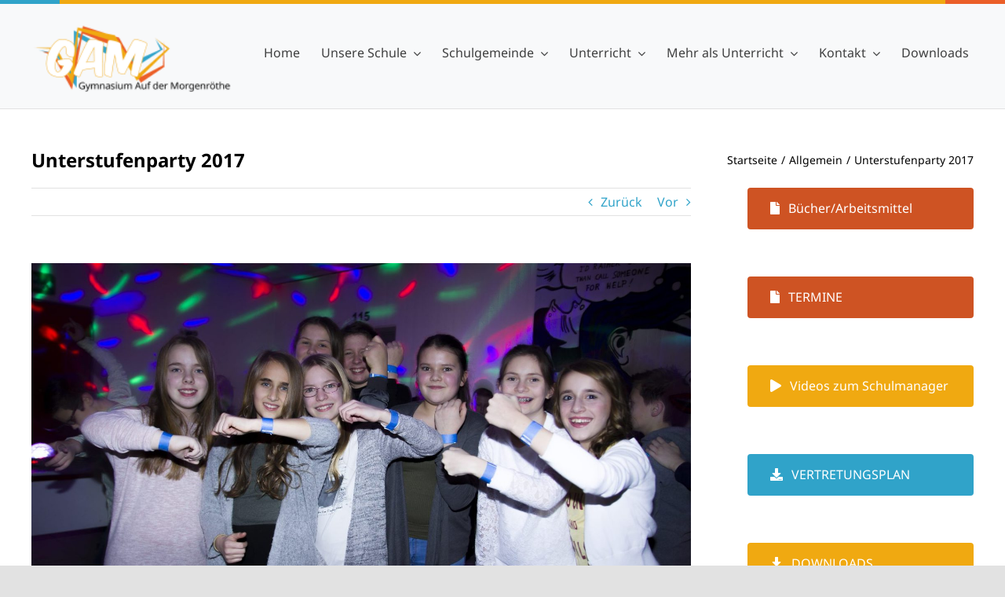

--- FILE ---
content_type: text/html; charset=UTF-8
request_url: https://www.gam-siegen.de/unterstufenparty-2017/
body_size: 19751
content:
<!DOCTYPE html>
<html class="avada-html-layout-wide avada-html-header-position-top" lang="de" prefix="og: http://ogp.me/ns# fb: http://ogp.me/ns/fb#">
<head>
	<meta http-equiv="X-UA-Compatible" content="IE=edge" />
	<meta http-equiv="Content-Type" content="text/html; charset=utf-8"/>
	<meta name="viewport" content="width=device-width, initial-scale=1" />
	<title>Unterstufenparty 2017 &#8211; Gymnasium Auf der Morgenröthe Siegen</title>
<meta name='robots' content='max-image-preview:large' />
<link rel="alternate" type="application/rss+xml" title="Gymnasium Auf der Morgenröthe Siegen &raquo; Feed" href="https://www.gam-siegen.de/feed/" />
<link rel="alternate" type="application/rss+xml" title="Gymnasium Auf der Morgenröthe Siegen &raquo; Kommentar-Feed" href="https://www.gam-siegen.de/comments/feed/" />
		
		
		
				<link rel="alternate" type="application/rss+xml" title="Gymnasium Auf der Morgenröthe Siegen &raquo; Unterstufenparty 2017-Kommentar-Feed" href="https://www.gam-siegen.de/unterstufenparty-2017/feed/" />
<link rel="alternate" title="oEmbed (JSON)" type="application/json+oembed" href="https://www.gam-siegen.de/wp-json/oembed/1.0/embed?url=https%3A%2F%2Fwww.gam-siegen.de%2Funterstufenparty-2017%2F" />
<link rel="alternate" title="oEmbed (XML)" type="text/xml+oembed" href="https://www.gam-siegen.de/wp-json/oembed/1.0/embed?url=https%3A%2F%2Fwww.gam-siegen.de%2Funterstufenparty-2017%2F&#038;format=xml" />
					<meta name="description" content="Seitdem die erste Unterstufenparty in 2014 ein voller Erfolg war, wurde das veranstalten einer Feier für die Schülerinnen und Schüler der Klassen 5 und 6 ein bisschen zur Tradition. In diesem Jahr haben sich unsere Schülersprecher, Paul Berghäuser, Nicolas Bittner, Lina Schweißfurth und Isabelle Zimmermann zusammen mit ihren Verbindungslehrern erneut dafür eingesetzt, diese stattfinden zu"/>
				
		<meta property="og:locale" content="de_DE"/>
		<meta property="og:type" content="article"/>
		<meta property="og:site_name" content="Gymnasium Auf der Morgenröthe Siegen"/>
		<meta property="og:title" content="  Unterstufenparty 2017"/>
				<meta property="og:description" content="Seitdem die erste Unterstufenparty in 2014 ein voller Erfolg war, wurde das veranstalten einer Feier für die Schülerinnen und Schüler der Klassen 5 und 6 ein bisschen zur Tradition. In diesem Jahr haben sich unsere Schülersprecher, Paul Berghäuser, Nicolas Bittner, Lina Schweißfurth und Isabelle Zimmermann zusammen mit ihren Verbindungslehrern erneut dafür eingesetzt, diese stattfinden zu"/>
				<meta property="og:url" content="https://www.gam-siegen.de/unterstufenparty-2017/"/>
										<meta property="article:published_time" content="2017-02-23T18:01:38+01:00"/>
											<meta name="author" content="Daniel Trippe"/>
								<meta property="og:image" content="https://usercontent.one/wp/www.gam-siegen.de/wp-content/uploads/2017/01/IMG_0676-e1485699860807.jpg?media=1764609382"/>
		<meta property="og:image:width" content="1596"/>
		<meta property="og:image:height" content="1000"/>
		<meta property="og:image:type" content="image/jpeg"/>
				<style id='wp-img-auto-sizes-contain-inline-css' type='text/css'>
img:is([sizes=auto i],[sizes^="auto," i]){contain-intrinsic-size:3000px 1500px}
/*# sourceURL=wp-img-auto-sizes-contain-inline-css */
</style>
<style id='wp-emoji-styles-inline-css' type='text/css'>

	img.wp-smiley, img.emoji {
		display: inline !important;
		border: none !important;
		box-shadow: none !important;
		height: 1em !important;
		width: 1em !important;
		margin: 0 0.07em !important;
		vertical-align: -0.1em !important;
		background: none !important;
		padding: 0 !important;
	}
/*# sourceURL=wp-emoji-styles-inline-css */
</style>
<style id='wp-block-library-inline-css' type='text/css'>
:root{--wp-block-synced-color:#7a00df;--wp-block-synced-color--rgb:122,0,223;--wp-bound-block-color:var(--wp-block-synced-color);--wp-editor-canvas-background:#ddd;--wp-admin-theme-color:#007cba;--wp-admin-theme-color--rgb:0,124,186;--wp-admin-theme-color-darker-10:#006ba1;--wp-admin-theme-color-darker-10--rgb:0,107,160.5;--wp-admin-theme-color-darker-20:#005a87;--wp-admin-theme-color-darker-20--rgb:0,90,135;--wp-admin-border-width-focus:2px}@media (min-resolution:192dpi){:root{--wp-admin-border-width-focus:1.5px}}.wp-element-button{cursor:pointer}:root .has-very-light-gray-background-color{background-color:#eee}:root .has-very-dark-gray-background-color{background-color:#313131}:root .has-very-light-gray-color{color:#eee}:root .has-very-dark-gray-color{color:#313131}:root .has-vivid-green-cyan-to-vivid-cyan-blue-gradient-background{background:linear-gradient(135deg,#00d084,#0693e3)}:root .has-purple-crush-gradient-background{background:linear-gradient(135deg,#34e2e4,#4721fb 50%,#ab1dfe)}:root .has-hazy-dawn-gradient-background{background:linear-gradient(135deg,#faaca8,#dad0ec)}:root .has-subdued-olive-gradient-background{background:linear-gradient(135deg,#fafae1,#67a671)}:root .has-atomic-cream-gradient-background{background:linear-gradient(135deg,#fdd79a,#004a59)}:root .has-nightshade-gradient-background{background:linear-gradient(135deg,#330968,#31cdcf)}:root .has-midnight-gradient-background{background:linear-gradient(135deg,#020381,#2874fc)}:root{--wp--preset--font-size--normal:16px;--wp--preset--font-size--huge:42px}.has-regular-font-size{font-size:1em}.has-larger-font-size{font-size:2.625em}.has-normal-font-size{font-size:var(--wp--preset--font-size--normal)}.has-huge-font-size{font-size:var(--wp--preset--font-size--huge)}.has-text-align-center{text-align:center}.has-text-align-left{text-align:left}.has-text-align-right{text-align:right}.has-fit-text{white-space:nowrap!important}#end-resizable-editor-section{display:none}.aligncenter{clear:both}.items-justified-left{justify-content:flex-start}.items-justified-center{justify-content:center}.items-justified-right{justify-content:flex-end}.items-justified-space-between{justify-content:space-between}.screen-reader-text{border:0;clip-path:inset(50%);height:1px;margin:-1px;overflow:hidden;padding:0;position:absolute;width:1px;word-wrap:normal!important}.screen-reader-text:focus{background-color:#ddd;clip-path:none;color:#444;display:block;font-size:1em;height:auto;left:5px;line-height:normal;padding:15px 23px 14px;text-decoration:none;top:5px;width:auto;z-index:100000}html :where(.has-border-color){border-style:solid}html :where([style*=border-top-color]){border-top-style:solid}html :where([style*=border-right-color]){border-right-style:solid}html :where([style*=border-bottom-color]){border-bottom-style:solid}html :where([style*=border-left-color]){border-left-style:solid}html :where([style*=border-width]){border-style:solid}html :where([style*=border-top-width]){border-top-style:solid}html :where([style*=border-right-width]){border-right-style:solid}html :where([style*=border-bottom-width]){border-bottom-style:solid}html :where([style*=border-left-width]){border-left-style:solid}html :where(img[class*=wp-image-]){height:auto;max-width:100%}:where(figure){margin:0 0 1em}html :where(.is-position-sticky){--wp-admin--admin-bar--position-offset:var(--wp-admin--admin-bar--height,0px)}@media screen and (max-width:600px){html :where(.is-position-sticky){--wp-admin--admin-bar--position-offset:0px}}

/*# sourceURL=wp-block-library-inline-css */
</style><style id='global-styles-inline-css' type='text/css'>
:root{--wp--preset--aspect-ratio--square: 1;--wp--preset--aspect-ratio--4-3: 4/3;--wp--preset--aspect-ratio--3-4: 3/4;--wp--preset--aspect-ratio--3-2: 3/2;--wp--preset--aspect-ratio--2-3: 2/3;--wp--preset--aspect-ratio--16-9: 16/9;--wp--preset--aspect-ratio--9-16: 9/16;--wp--preset--color--black: #000000;--wp--preset--color--cyan-bluish-gray: #abb8c3;--wp--preset--color--white: #ffffff;--wp--preset--color--pale-pink: #f78da7;--wp--preset--color--vivid-red: #cf2e2e;--wp--preset--color--luminous-vivid-orange: #ff6900;--wp--preset--color--luminous-vivid-amber: #fcb900;--wp--preset--color--light-green-cyan: #7bdcb5;--wp--preset--color--vivid-green-cyan: #00d084;--wp--preset--color--pale-cyan-blue: #8ed1fc;--wp--preset--color--vivid-cyan-blue: #0693e3;--wp--preset--color--vivid-purple: #9b51e0;--wp--preset--color--awb-color-1: #ffffff;--wp--preset--color--awb-color-2: #f8f9fa;--wp--preset--color--awb-color-3: #e2e2e2;--wp--preset--color--awb-color-4: #eb5f28;--wp--preset--color--awb-color-5: #ce5323;--wp--preset--color--awb-color-6: #f0a911;--wp--preset--color--awb-color-7: #30a3c9;--wp--preset--color--awb-color-8: #000000;--wp--preset--gradient--vivid-cyan-blue-to-vivid-purple: linear-gradient(135deg,rgb(6,147,227) 0%,rgb(155,81,224) 100%);--wp--preset--gradient--light-green-cyan-to-vivid-green-cyan: linear-gradient(135deg,rgb(122,220,180) 0%,rgb(0,208,130) 100%);--wp--preset--gradient--luminous-vivid-amber-to-luminous-vivid-orange: linear-gradient(135deg,rgb(252,185,0) 0%,rgb(255,105,0) 100%);--wp--preset--gradient--luminous-vivid-orange-to-vivid-red: linear-gradient(135deg,rgb(255,105,0) 0%,rgb(207,46,46) 100%);--wp--preset--gradient--very-light-gray-to-cyan-bluish-gray: linear-gradient(135deg,rgb(238,238,238) 0%,rgb(169,184,195) 100%);--wp--preset--gradient--cool-to-warm-spectrum: linear-gradient(135deg,rgb(74,234,220) 0%,rgb(151,120,209) 20%,rgb(207,42,186) 40%,rgb(238,44,130) 60%,rgb(251,105,98) 80%,rgb(254,248,76) 100%);--wp--preset--gradient--blush-light-purple: linear-gradient(135deg,rgb(255,206,236) 0%,rgb(152,150,240) 100%);--wp--preset--gradient--blush-bordeaux: linear-gradient(135deg,rgb(254,205,165) 0%,rgb(254,45,45) 50%,rgb(107,0,62) 100%);--wp--preset--gradient--luminous-dusk: linear-gradient(135deg,rgb(255,203,112) 0%,rgb(199,81,192) 50%,rgb(65,88,208) 100%);--wp--preset--gradient--pale-ocean: linear-gradient(135deg,rgb(255,245,203) 0%,rgb(182,227,212) 50%,rgb(51,167,181) 100%);--wp--preset--gradient--electric-grass: linear-gradient(135deg,rgb(202,248,128) 0%,rgb(113,206,126) 100%);--wp--preset--gradient--midnight: linear-gradient(135deg,rgb(2,3,129) 0%,rgb(40,116,252) 100%);--wp--preset--font-size--small: 12px;--wp--preset--font-size--medium: 20px;--wp--preset--font-size--large: 24px;--wp--preset--font-size--x-large: 42px;--wp--preset--font-size--normal: 16px;--wp--preset--font-size--xlarge: 32px;--wp--preset--font-size--huge: 48px;--wp--preset--spacing--20: 0.44rem;--wp--preset--spacing--30: 0.67rem;--wp--preset--spacing--40: 1rem;--wp--preset--spacing--50: 1.5rem;--wp--preset--spacing--60: 2.25rem;--wp--preset--spacing--70: 3.38rem;--wp--preset--spacing--80: 5.06rem;--wp--preset--shadow--natural: 6px 6px 9px rgba(0, 0, 0, 0.2);--wp--preset--shadow--deep: 12px 12px 50px rgba(0, 0, 0, 0.4);--wp--preset--shadow--sharp: 6px 6px 0px rgba(0, 0, 0, 0.2);--wp--preset--shadow--outlined: 6px 6px 0px -3px rgb(255, 255, 255), 6px 6px rgb(0, 0, 0);--wp--preset--shadow--crisp: 6px 6px 0px rgb(0, 0, 0);}:where(.is-layout-flex){gap: 0.5em;}:where(.is-layout-grid){gap: 0.5em;}body .is-layout-flex{display: flex;}.is-layout-flex{flex-wrap: wrap;align-items: center;}.is-layout-flex > :is(*, div){margin: 0;}body .is-layout-grid{display: grid;}.is-layout-grid > :is(*, div){margin: 0;}:where(.wp-block-columns.is-layout-flex){gap: 2em;}:where(.wp-block-columns.is-layout-grid){gap: 2em;}:where(.wp-block-post-template.is-layout-flex){gap: 1.25em;}:where(.wp-block-post-template.is-layout-grid){gap: 1.25em;}.has-black-color{color: var(--wp--preset--color--black) !important;}.has-cyan-bluish-gray-color{color: var(--wp--preset--color--cyan-bluish-gray) !important;}.has-white-color{color: var(--wp--preset--color--white) !important;}.has-pale-pink-color{color: var(--wp--preset--color--pale-pink) !important;}.has-vivid-red-color{color: var(--wp--preset--color--vivid-red) !important;}.has-luminous-vivid-orange-color{color: var(--wp--preset--color--luminous-vivid-orange) !important;}.has-luminous-vivid-amber-color{color: var(--wp--preset--color--luminous-vivid-amber) !important;}.has-light-green-cyan-color{color: var(--wp--preset--color--light-green-cyan) !important;}.has-vivid-green-cyan-color{color: var(--wp--preset--color--vivid-green-cyan) !important;}.has-pale-cyan-blue-color{color: var(--wp--preset--color--pale-cyan-blue) !important;}.has-vivid-cyan-blue-color{color: var(--wp--preset--color--vivid-cyan-blue) !important;}.has-vivid-purple-color{color: var(--wp--preset--color--vivid-purple) !important;}.has-black-background-color{background-color: var(--wp--preset--color--black) !important;}.has-cyan-bluish-gray-background-color{background-color: var(--wp--preset--color--cyan-bluish-gray) !important;}.has-white-background-color{background-color: var(--wp--preset--color--white) !important;}.has-pale-pink-background-color{background-color: var(--wp--preset--color--pale-pink) !important;}.has-vivid-red-background-color{background-color: var(--wp--preset--color--vivid-red) !important;}.has-luminous-vivid-orange-background-color{background-color: var(--wp--preset--color--luminous-vivid-orange) !important;}.has-luminous-vivid-amber-background-color{background-color: var(--wp--preset--color--luminous-vivid-amber) !important;}.has-light-green-cyan-background-color{background-color: var(--wp--preset--color--light-green-cyan) !important;}.has-vivid-green-cyan-background-color{background-color: var(--wp--preset--color--vivid-green-cyan) !important;}.has-pale-cyan-blue-background-color{background-color: var(--wp--preset--color--pale-cyan-blue) !important;}.has-vivid-cyan-blue-background-color{background-color: var(--wp--preset--color--vivid-cyan-blue) !important;}.has-vivid-purple-background-color{background-color: var(--wp--preset--color--vivid-purple) !important;}.has-black-border-color{border-color: var(--wp--preset--color--black) !important;}.has-cyan-bluish-gray-border-color{border-color: var(--wp--preset--color--cyan-bluish-gray) !important;}.has-white-border-color{border-color: var(--wp--preset--color--white) !important;}.has-pale-pink-border-color{border-color: var(--wp--preset--color--pale-pink) !important;}.has-vivid-red-border-color{border-color: var(--wp--preset--color--vivid-red) !important;}.has-luminous-vivid-orange-border-color{border-color: var(--wp--preset--color--luminous-vivid-orange) !important;}.has-luminous-vivid-amber-border-color{border-color: var(--wp--preset--color--luminous-vivid-amber) !important;}.has-light-green-cyan-border-color{border-color: var(--wp--preset--color--light-green-cyan) !important;}.has-vivid-green-cyan-border-color{border-color: var(--wp--preset--color--vivid-green-cyan) !important;}.has-pale-cyan-blue-border-color{border-color: var(--wp--preset--color--pale-cyan-blue) !important;}.has-vivid-cyan-blue-border-color{border-color: var(--wp--preset--color--vivid-cyan-blue) !important;}.has-vivid-purple-border-color{border-color: var(--wp--preset--color--vivid-purple) !important;}.has-vivid-cyan-blue-to-vivid-purple-gradient-background{background: var(--wp--preset--gradient--vivid-cyan-blue-to-vivid-purple) !important;}.has-light-green-cyan-to-vivid-green-cyan-gradient-background{background: var(--wp--preset--gradient--light-green-cyan-to-vivid-green-cyan) !important;}.has-luminous-vivid-amber-to-luminous-vivid-orange-gradient-background{background: var(--wp--preset--gradient--luminous-vivid-amber-to-luminous-vivid-orange) !important;}.has-luminous-vivid-orange-to-vivid-red-gradient-background{background: var(--wp--preset--gradient--luminous-vivid-orange-to-vivid-red) !important;}.has-very-light-gray-to-cyan-bluish-gray-gradient-background{background: var(--wp--preset--gradient--very-light-gray-to-cyan-bluish-gray) !important;}.has-cool-to-warm-spectrum-gradient-background{background: var(--wp--preset--gradient--cool-to-warm-spectrum) !important;}.has-blush-light-purple-gradient-background{background: var(--wp--preset--gradient--blush-light-purple) !important;}.has-blush-bordeaux-gradient-background{background: var(--wp--preset--gradient--blush-bordeaux) !important;}.has-luminous-dusk-gradient-background{background: var(--wp--preset--gradient--luminous-dusk) !important;}.has-pale-ocean-gradient-background{background: var(--wp--preset--gradient--pale-ocean) !important;}.has-electric-grass-gradient-background{background: var(--wp--preset--gradient--electric-grass) !important;}.has-midnight-gradient-background{background: var(--wp--preset--gradient--midnight) !important;}.has-small-font-size{font-size: var(--wp--preset--font-size--small) !important;}.has-medium-font-size{font-size: var(--wp--preset--font-size--medium) !important;}.has-large-font-size{font-size: var(--wp--preset--font-size--large) !important;}.has-x-large-font-size{font-size: var(--wp--preset--font-size--x-large) !important;}
/*# sourceURL=global-styles-inline-css */
</style>

<style id='classic-theme-styles-inline-css' type='text/css'>
/*! This file is auto-generated */
.wp-block-button__link{color:#fff;background-color:#32373c;border-radius:9999px;box-shadow:none;text-decoration:none;padding:calc(.667em + 2px) calc(1.333em + 2px);font-size:1.125em}.wp-block-file__button{background:#32373c;color:#fff;text-decoration:none}
/*# sourceURL=/wp-includes/css/classic-themes.min.css */
</style>
<link rel='stylesheet' id='tablepress-default-css' href='https://usercontent.one/wp/www.gam-siegen.de/wp-content/plugins/tablepress/css/build/default.css?ver=3.2.6&media=1764609382' type='text/css' media='all' />
<link rel='stylesheet' id='ics-calendar-css' href='https://usercontent.one/wp/www.gam-siegen.de/wp-content/plugins/ics-calendar/assets/style.min.css?ver=12.0.2&media=1764609382' type='text/css' media='all' />
<link rel='stylesheet' id='fusion-dynamic-css-css' href='https://usercontent.one/wp/www.gam-siegen.de/wp-content/uploads/fusion-styles/bc68b5273d91e3f9d01b195274168f03.min.css?ver=3.14.2&media=1764609382' type='text/css' media='all' />
<script type="text/javascript" src="https://www.gam-siegen.de/wp-includes/js/jquery/jquery.min.js?ver=3.7.1" id="jquery-core-js"></script>
<script type="text/javascript" src="https://www.gam-siegen.de/wp-includes/js/jquery/jquery-migrate.min.js?ver=3.4.1" id="jquery-migrate-js"></script>
<link rel="https://api.w.org/" href="https://www.gam-siegen.de/wp-json/" /><link rel="alternate" title="JSON" type="application/json" href="https://www.gam-siegen.de/wp-json/wp/v2/posts/2051" /><link rel="EditURI" type="application/rsd+xml" title="RSD" href="https://www.gam-siegen.de/xmlrpc.php?rsd" />
<meta name="generator" content="WordPress 6.9" />
<link rel="canonical" href="https://www.gam-siegen.de/unterstufenparty-2017/" />
<link rel='shortlink' href='https://www.gam-siegen.de/?p=2051' />
<style type="text/css">.mysticky-block-left, .mysticky-block-right { position: fixed; top: 220px; z-index: 9999; } .mysticky-block-icon { cursor: hand; width: 50px; height: 50px; background-position: center; background-repeat: no-repeat; } .mysticky-block-content p { margin: 0; } .mysticky-block-content > div { position: relative; width: 100%; height: 100%; } .mysticky-block-left .mysticky-block-icon { position: absolute; top: 0; right: -50px; } .mysticky-block-right .mysticky-block-icon { position: absolute; top: 0; left: -50px; } .mysticky-block-content hr { margin-bottom: 7px; } .mysticky-block-content img { margin: 5px 0; } .mysticky-block-content a {}</style>
	<style>[class*=" icon-oc-"],[class^=icon-oc-]{speak:none;font-style:normal;font-weight:400;font-variant:normal;text-transform:none;line-height:1;-webkit-font-smoothing:antialiased;-moz-osx-font-smoothing:grayscale}.icon-oc-one-com-white-32px-fill:before{content:"901"}.icon-oc-one-com:before{content:"900"}#one-com-icon,.toplevel_page_onecom-wp .wp-menu-image{speak:none;display:flex;align-items:center;justify-content:center;text-transform:none;line-height:1;-webkit-font-smoothing:antialiased;-moz-osx-font-smoothing:grayscale}.onecom-wp-admin-bar-item>a,.toplevel_page_onecom-wp>.wp-menu-name{font-size:16px;font-weight:400;line-height:1}.toplevel_page_onecom-wp>.wp-menu-name img{width:69px;height:9px;}.wp-submenu-wrap.wp-submenu>.wp-submenu-head>img{width:88px;height:auto}.onecom-wp-admin-bar-item>a img{height:7px!important}.onecom-wp-admin-bar-item>a img,.toplevel_page_onecom-wp>.wp-menu-name img{opacity:.8}.onecom-wp-admin-bar-item.hover>a img,.toplevel_page_onecom-wp.wp-has-current-submenu>.wp-menu-name img,li.opensub>a.toplevel_page_onecom-wp>.wp-menu-name img{opacity:1}#one-com-icon:before,.onecom-wp-admin-bar-item>a:before,.toplevel_page_onecom-wp>.wp-menu-image:before{content:'';position:static!important;background-color:rgba(240,245,250,.4);border-radius:102px;width:18px;height:18px;padding:0!important}.onecom-wp-admin-bar-item>a:before{width:14px;height:14px}.onecom-wp-admin-bar-item.hover>a:before,.toplevel_page_onecom-wp.opensub>a>.wp-menu-image:before,.toplevel_page_onecom-wp.wp-has-current-submenu>.wp-menu-image:before{background-color:#76b82a}.onecom-wp-admin-bar-item>a{display:inline-flex!important;align-items:center;justify-content:center}#one-com-logo-wrapper{font-size:4em}#one-com-icon{vertical-align:middle}.imagify-welcome{display:none !important;}</style><link rel="preload" href="https://usercontent.one/wp/www.gam-siegen.de/wp-content/themes/Avada/includes/lib/assets/fonts/icomoon/awb-icons.woff?media=1764609382" as="font" type="font/woff" crossorigin><link rel="preload" href="//www.gam-siegen.de/wp-content/themes/Avada/includes/lib/assets/fonts/fontawesome/webfonts/fa-brands-400.woff2" as="font" type="font/woff2" crossorigin><link rel="preload" href="//www.gam-siegen.de/wp-content/themes/Avada/includes/lib/assets/fonts/fontawesome/webfonts/fa-regular-400.woff2" as="font" type="font/woff2" crossorigin><link rel="preload" href="//www.gam-siegen.de/wp-content/themes/Avada/includes/lib/assets/fonts/fontawesome/webfonts/fa-solid-900.woff2" as="font" type="font/woff2" crossorigin><style type="text/css" id="css-fb-visibility">@media screen and (max-width: 640px){.fusion-no-small-visibility{display:none !important;}body .sm-text-align-center{text-align:center !important;}body .sm-text-align-left{text-align:left !important;}body .sm-text-align-right{text-align:right !important;}body .sm-text-align-justify{text-align:justify !important;}body .sm-flex-align-center{justify-content:center !important;}body .sm-flex-align-flex-start{justify-content:flex-start !important;}body .sm-flex-align-flex-end{justify-content:flex-end !important;}body .sm-mx-auto{margin-left:auto !important;margin-right:auto !important;}body .sm-ml-auto{margin-left:auto !important;}body .sm-mr-auto{margin-right:auto !important;}body .fusion-absolute-position-small{position:absolute;width:100%;}.awb-sticky.awb-sticky-small{ position: sticky; top: var(--awb-sticky-offset,0); }}@media screen and (min-width: 641px) and (max-width: 800px){.fusion-no-medium-visibility{display:none !important;}body .md-text-align-center{text-align:center !important;}body .md-text-align-left{text-align:left !important;}body .md-text-align-right{text-align:right !important;}body .md-text-align-justify{text-align:justify !important;}body .md-flex-align-center{justify-content:center !important;}body .md-flex-align-flex-start{justify-content:flex-start !important;}body .md-flex-align-flex-end{justify-content:flex-end !important;}body .md-mx-auto{margin-left:auto !important;margin-right:auto !important;}body .md-ml-auto{margin-left:auto !important;}body .md-mr-auto{margin-right:auto !important;}body .fusion-absolute-position-medium{position:absolute;width:100%;}.awb-sticky.awb-sticky-medium{ position: sticky; top: var(--awb-sticky-offset,0); }}@media screen and (min-width: 801px){.fusion-no-large-visibility{display:none !important;}body .lg-text-align-center{text-align:center !important;}body .lg-text-align-left{text-align:left !important;}body .lg-text-align-right{text-align:right !important;}body .lg-text-align-justify{text-align:justify !important;}body .lg-flex-align-center{justify-content:center !important;}body .lg-flex-align-flex-start{justify-content:flex-start !important;}body .lg-flex-align-flex-end{justify-content:flex-end !important;}body .lg-mx-auto{margin-left:auto !important;margin-right:auto !important;}body .lg-ml-auto{margin-left:auto !important;}body .lg-mr-auto{margin-right:auto !important;}body .fusion-absolute-position-large{position:absolute;width:100%;}.awb-sticky.awb-sticky-large{ position: sticky; top: var(--awb-sticky-offset,0); }}</style>		<script type="text/javascript">
			var doc = document.documentElement;
			doc.setAttribute( 'data-useragent', navigator.userAgent );
		</script>
		
	</head>

<body class="wp-singular post-template-default single single-post postid-2051 single-format-standard wp-theme-Avada has-sidebar fusion-image-hovers fusion-pagination-sizing fusion-button_type-flat fusion-button_span-no fusion-button_gradient-linear avada-image-rollover-circle-yes avada-image-rollover-yes avada-image-rollover-direction-left fusion-body ltr fusion-sticky-header no-tablet-sticky-header no-mobile-sticky-header no-mobile-slidingbar no-mobile-totop avada-has-rev-slider-styles fusion-disable-outline fusion-sub-menu-fade mobile-logo-pos-left layout-wide-mode avada-has-boxed-modal-shadow- layout-scroll-offset-full avada-has-zero-margin-offset-top fusion-top-header menu-text-align-center mobile-menu-design-classic fusion-show-pagination-text fusion-header-layout-v3 avada-responsive avada-footer-fx-none avada-menu-highlight-style-bar fusion-search-form-clean fusion-main-menu-search-overlay fusion-avatar-circle avada-dropdown-styles avada-blog-layout-grid avada-blog-archive-layout-grid avada-header-shadow-no avada-menu-icon-position-left avada-has-megamenu-shadow avada-has-mobile-menu-search avada-has-main-nav-search-icon avada-has-breadcrumb-mobile-hidden avada-has-titlebar-bar_and_content avada-header-border-color-full-transparent avada-has-pagination-width_height avada-flyout-menu-direction-fade avada-ec-views-v1" data-awb-post-id="2051">
		<a class="skip-link screen-reader-text" href="#content">Zum Inhalt springen</a>

	<div id="boxed-wrapper">
		
		<div id="wrapper" class="fusion-wrapper">
			<div id="home" style="position:relative;top:-1px;"></div>
												<div class="fusion-tb-header"><div class="fusion-fullwidth fullwidth-box fusion-builder-row-1 fusion-flex-container has-pattern-background has-mask-background nonhundred-percent-fullwidth non-hundred-percent-height-scrolling farbleiste_oben fusion-sticky-container fusion-custom-z-index" style="--link_hover_color: var(--awb-color1);--link_color: var(--awb-color7);--awb-background-position:center top;--awb-border-sizes-top:0px;--awb-border-sizes-bottom:1px;--awb-border-sizes-left:0px;--awb-border-sizes-right:0px;--awb-border-color:var(--awb-color3);--awb-border-radius-top-left:0px;--awb-border-radius-top-right:0px;--awb-border-radius-bottom-right:0px;--awb-border-radius-bottom-left:0px;--awb-z-index:200051;--awb-padding-top:0px;--awb-padding-right:30px;--awb-padding-bottom:0px;--awb-padding-left:30px;--awb-padding-top-small:20px;--awb-padding-bottom-small:20px;--awb-margin-top:0px;--awb-margin-bottom:30px;--awb-background-color:var(--awb-color2);--awb-sticky-background-color:var(--awb-color1) !important;--awb-sticky-height:70px !important;--awb-flex-wrap:wrap;" data-transition-offset="150" data-sticky-offset="0" data-scroll-offset="1000" data-sticky-medium-visibility="1" data-sticky-large-visibility="1" ><div class="fusion-builder-row fusion-row fusion-flex-align-items-stretch fusion-flex-content-wrap" style="max-width:1248px;margin-left: calc(-4% / 2 );margin-right: calc(-4% / 2 );"><div class="fusion-layout-column fusion_builder_column fusion-builder-column-0 fusion-flex-column" style="--awb-padding-top:0px;--awb-padding-right:0px;--awb-padding-bottom:0px;--awb-padding-left:0px;--awb-bg-size:cover;--awb-width-large:22.5%;--awb-margin-top-large:20px;--awb-spacing-right-large:0px;--awb-margin-bottom-large:20px;--awb-spacing-left-large:8.5333333333333%;--awb-width-medium:22.5%;--awb-order-medium:0;--awb-spacing-right-medium:0px;--awb-spacing-left-medium:8.5333333333333%;--awb-width-small:50%;--awb-order-small:0;--awb-spacing-right-small:0px;--awb-spacing-left-small:3.84%;"><div class="fusion-column-wrapper fusion-column-has-shadow fusion-flex-justify-content-center fusion-content-layout-column"><div class="fusion-image-element " style="--awb-margin-top:0px;--awb-margin-right:0px;--awb-margin-bottom:0px;--awb-margin-left:0px;--awb-caption-overlay-color:var(--awb-color4);--awb-max-width:360px;--awb-caption-title-font-family:var(--h2_typography-font-family);--awb-caption-title-font-weight:var(--h2_typography-font-weight);--awb-caption-title-font-style:var(--h2_typography-font-style);--awb-caption-title-size:var(--h2_typography-font-size);--awb-caption-title-transform:var(--h2_typography-text-transform);--awb-caption-title-line-height:var(--h2_typography-line-height);--awb-caption-title-letter-spacing:var(--h2_typography-letter-spacing);"><span class=" fusion-imageframe imageframe-none imageframe-1 hover-type-none"><a class="fusion-no-lightbox" href="https://www.gam-siegen.de/" target="_self" aria-label="gam-logo-gymnasium-auf-der-morgenroethe-2022"><img fetchpriority="high" decoding="async" width="1121" height="426" alt="Gymnasium Auf der Morgenröthe Siegen" src="https://usercontent.one/wp/www.gam-siegen.de/wp-content/uploads/2022/11/gam-logo-gymnasium-auf-der-morgenroethe-2022.png?media=1764609382" class="img-responsive wp-image-5528" srcset="https://usercontent.one/wp/www.gam-siegen.de/wp-content/uploads/2022/11/gam-logo-gymnasium-auf-der-morgenroethe-2022-200x76.png?media=1764609382 200w, https://usercontent.one/wp/www.gam-siegen.de/wp-content/uploads/2022/11/gam-logo-gymnasium-auf-der-morgenroethe-2022-400x152.png?media=1764609382 400w, https://usercontent.one/wp/www.gam-siegen.de/wp-content/uploads/2022/11/gam-logo-gymnasium-auf-der-morgenroethe-2022-600x228.png?media=1764609382 600w, https://usercontent.one/wp/www.gam-siegen.de/wp-content/uploads/2022/11/gam-logo-gymnasium-auf-der-morgenroethe-2022-800x304.png?media=1764609382 800w, https://usercontent.one/wp/www.gam-siegen.de/wp-content/uploads/2022/11/gam-logo-gymnasium-auf-der-morgenroethe-2022.png?media=1764609382 1121w" sizes="(max-width: 640px) 100vw, 200px" /></a></span></div></div></div><div class="fusion-layout-column fusion_builder_column fusion-builder-column-1 fusion-flex-column fusion-flex-align-self-center" style="--awb-padding-top:0px;--awb-padding-right:0px;--awb-padding-bottom:0px;--awb-padding-left:0px;--awb-bg-size:cover;--awb-width-large:77.5%;--awb-margin-top-large:0px;--awb-spacing-right-large:2.4774193548387%;--awb-margin-bottom-large:0px;--awb-spacing-left-large:0px;--awb-width-medium:77.5%;--awb-order-medium:0;--awb-spacing-right-medium:2.4774193548387%;--awb-spacing-left-medium:0px;--awb-width-small:50%;--awb-order-small:0;--awb-spacing-right-small:3.84%;--awb-spacing-left-small:0px;"><div class="fusion-column-wrapper fusion-column-has-shadow fusion-flex-justify-content-flex-end fusion-content-layout-row fusion-flex-align-items-center fusion-content-nowrap"><nav class="awb-menu awb-menu_row awb-menu_em-hover mobile-mode-collapse-to-button awb-menu_icons-left awb-menu_dc-yes mobile-trigger-fullwidth-off awb-menu_mobile-toggle awb-menu_indent-left mobile-size-full-absolute loading mega-menu-loading awb-menu_desktop awb-menu_dropdown awb-menu_expand-right awb-menu_transition-opacity" style="--awb-font-size:var(--awb-typography3-font-size);--awb-line-height:var(--awb-typography3-line-height);--awb-text-transform:var(--awb-typography3-text-transform);--awb-min-height:100px;--awb-gap:15px;--awb-justify-content:flex-end;--awb-items-padding-right:6px;--awb-items-padding-left:6px;--awb-border-bottom:2px;--awb-color:hsla(var(--awb-color8-h),var(--awb-color8-s),var(--awb-color8-l),calc(var(--awb-color8-a) - 25%));--awb-letter-spacing:var(--awb-typography3-letter-spacing);--awb-active-color:var(--awb-color8);--awb-active-border-bottom:2px;--awb-active-border-color:var(--awb-color4);--awb-submenu-color:var(--awb-color7);--awb-submenu-bg:var(--awb-color2);--awb-submenu-sep-color:hsla(var(--awb-color8-h),var(--awb-color8-s),var(--awb-color8-l),calc(var(--awb-color8-a) - 100%));--awb-submenu-border-radius-top-left:0px;--awb-submenu-border-radius-top-right:0px;--awb-submenu-border-radius-bottom-right:6px;--awb-submenu-border-radius-bottom-left:6px;--awb-submenu-active-bg:var(--awb-color4);--awb-submenu-active-color:var(--awb-color8);--awb-submenu-text-transform:var(--awb-typography4-text-transform);--awb-submenu-line-height:var(--awb-typography4-line-height);--awb-submenu-letter-spacing:var(--awb-typography4-letter-spacing);--awb-icons-color:hsla(var(--awb-color8-h),var(--awb-color8-s),var(--awb-color8-l),calc(var(--awb-color8-a) - 25%));--awb-icons-hover-color:var(--awb-color5);--awb-main-justify-content:flex-start;--awb-mobile-nav-button-align-hor:flex-end;--awb-mobile-bg:var(--awb-color1);--awb-mobile-color:var(--awb-color8);--awb-mobile-nav-items-height:55;--awb-mobile-active-bg:var(--awb-color2);--awb-mobile-active-color:var(--awb-color8);--awb-mobile-trigger-font-size:25px;--awb-mobile-trigger-color:var(--awb-color8);--awb-mobile-trigger-background-color:rgba(255,255,255,0);--awb-mobile-nav-trigger-bottom-margin:20px;--awb-mobile-font-size:16px;--awb-mobile-sep-color:var(--awb-color1);--awb-flyout-close-color:var(--awb-color6);--awb-flyout-active-close-color:var(--awb-color6);--awb-sticky-min-height:70px;--awb-mobile-justify:flex-start;--awb-mobile-caret-left:auto;--awb-mobile-caret-right:0;--awb-box-shadow:0px 3px 10px 0px hsla(var(--awb-color8-h),var(--awb-color8-s),var(--awb-color8-l),calc(var(--awb-color8-a) - 97%));;--awb-fusion-font-family-typography:var(--awb-typography3-font-family);--awb-fusion-font-weight-typography:var(--awb-typography3-font-weight);--awb-fusion-font-style-typography:var(--awb-typography3-font-style);--awb-fusion-font-family-submenu-typography:var(--awb-typography4-font-family);--awb-fusion-font-weight-submenu-typography:var(--awb-typography4-font-weight);--awb-fusion-font-style-submenu-typography:var(--awb-typography4-font-style);--awb-fusion-font-family-mobile-typography:inherit;--awb-fusion-font-style-mobile-typography:normal;--awb-fusion-font-weight-mobile-typography:400;" aria-label="HP Menü" data-breakpoint="640" data-count="0" data-transition-type="fade" data-transition-time="300" data-expand="right"><button type="button" class="awb-menu__m-toggle awb-menu__m-toggle_no-text" aria-expanded="false" aria-controls="menu-hp-menue"><span class="awb-menu__m-toggle-inner"><span class="collapsed-nav-text"><span class="screen-reader-text">Toggle Navigation</span></span><span class="awb-menu__m-collapse-icon awb-menu__m-collapse-icon_no-text"><span class="awb-menu__m-collapse-icon-open awb-menu__m-collapse-icon-open_no-text fa-bars fas"></span><span class="awb-menu__m-collapse-icon-close awb-menu__m-collapse-icon-close_no-text fa-times fas"></span></span></span></button><ul id="menu-hp-menue" class="fusion-menu awb-menu__main-ul awb-menu__main-ul_row"><li  id="menu-item-5471"  class="menu-item menu-item-type-post_type menu-item-object-page menu-item-home menu-item-5471 awb-menu__li awb-menu__main-li awb-menu__main-li_regular"  data-item-id="5471"><span class="awb-menu__main-background-default awb-menu__main-background-default_fade"></span><span class="awb-menu__main-background-active awb-menu__main-background-active_fade"></span><a  href="https://www.gam-siegen.de/" class="awb-menu__main-a awb-menu__main-a_regular"><span class="menu-text">Home</span></a></li><li  id="menu-item-682"  class="menu-item menu-item-type-custom menu-item-object-custom menu-item-has-children menu-item-682 awb-menu__li awb-menu__main-li awb-menu__main-li_regular"  data-item-id="682"><span class="awb-menu__main-background-default awb-menu__main-background-default_fade"></span><span class="awb-menu__main-background-active awb-menu__main-background-active_fade"></span><a  href="#" class="awb-menu__main-a awb-menu__main-a_regular"><span class="menu-text">Unsere Schule</span><span class="awb-menu__open-nav-submenu-hover"></span></a><button type="button" aria-label="Open submenu of Unsere Schule" aria-expanded="false" class="awb-menu__open-nav-submenu_mobile awb-menu__open-nav-submenu_main"></button><ul class="awb-menu__sub-ul awb-menu__sub-ul_main"><li  id="menu-item-5130"  class="menu-item menu-item-type-post_type menu-item-object-page menu-item-5130 awb-menu__li awb-menu__sub-li" ><a  href="https://www.gam-siegen.de/unsere-schule/anmeldungen/" class="awb-menu__sub-a"><span>Anmeldung für das Schuljahr 2026/27</span></a></li><li  id="menu-item-926"  class="menu-item menu-item-type-post_type menu-item-object-page menu-item-926 awb-menu__li awb-menu__sub-li" ><a  href="https://www.gam-siegen.de/termine/" class="awb-menu__sub-a"><span>Termine</span></a></li><li  id="menu-item-6837"  class="menu-item menu-item-type-post_type menu-item-object-page menu-item-6837 awb-menu__li awb-menu__sub-li" ><a  href="https://www.gam-siegen.de/videos-zum-schulleben-2/" class="awb-menu__sub-a"><span>Schulmanager online</span></a></li><li  id="menu-item-157"  class="menu-item menu-item-type-post_type menu-item-object-page menu-item-157 awb-menu__li awb-menu__sub-li" ><a  href="https://www.gam-siegen.de/unsere-schule/leitbild/" class="awb-menu__sub-a"><span>Leitbild des Gymnasiums Auf der Morgenröthe</span></a></li><li  id="menu-item-158"  class="menu-item menu-item-type-post_type menu-item-object-page menu-item-158 awb-menu__li awb-menu__sub-li" ><a  href="https://www.gam-siegen.de/unsere-schule/schulprogramm/" class="awb-menu__sub-a"><span>Schulprogramm</span></a></li><li  id="menu-item-154"  class="menu-item menu-item-type-post_type menu-item-object-page menu-item-154 awb-menu__li awb-menu__sub-li" ><a  href="https://www.gam-siegen.de/unsere-schule/blaeserklasse/" class="awb-menu__sub-a"><span>Bläserklasse</span></a></li><li  id="menu-item-159"  class="menu-item menu-item-type-post_type menu-item-object-page menu-item-159 awb-menu__li awb-menu__sub-li" ><a  href="https://www.gam-siegen.de/unsere-schule/zdi/" class="awb-menu__sub-a"><span>ZDI – Lernwerkstatt</span></a></li><li  id="menu-item-156"  class="menu-item menu-item-type-post_type menu-item-object-page menu-item-156 awb-menu__li awb-menu__sub-li" ><a  href="https://www.gam-siegen.de/unsere-schule/hab-nb/" class="awb-menu__sub-a"><span>HAB / NB</span></a></li></ul></li><li  id="menu-item-684"  class="menu-item menu-item-type-custom menu-item-object-custom menu-item-has-children menu-item-684 awb-menu__li awb-menu__main-li awb-menu__main-li_regular"  data-item-id="684"><span class="awb-menu__main-background-default awb-menu__main-background-default_fade"></span><span class="awb-menu__main-background-active awb-menu__main-background-active_fade"></span><a  href="#" class="awb-menu__main-a awb-menu__main-a_regular"><span class="menu-text">Schulgemeinde</span><span class="awb-menu__open-nav-submenu-hover"></span></a><button type="button" aria-label="Open submenu of Schulgemeinde" aria-expanded="false" class="awb-menu__open-nav-submenu_mobile awb-menu__open-nav-submenu_main"></button><ul class="awb-menu__sub-ul awb-menu__sub-ul_main"><li  id="menu-item-26"  class="menu-item menu-item-type-post_type menu-item-object-page menu-item-26 awb-menu__li awb-menu__sub-li" ><a  href="https://www.gam-siegen.de/schulgemeinde/personen/" class="awb-menu__sub-a"><span>Personen</span></a></li><li  id="menu-item-1695"  class="menu-item menu-item-type-post_type menu-item-object-page menu-item-1695 awb-menu__li awb-menu__sub-li" ><a  href="https://www.gam-siegen.de/schulgemeinde/ansprechpartner/" class="awb-menu__sub-a"><span>Ansprechpartner</span></a></li><li  id="menu-item-99"  class="menu-item menu-item-type-post_type menu-item-object-page menu-item-99 awb-menu__li awb-menu__sub-li" ><a  href="https://www.gam-siegen.de/schulgemeinde/sv/" class="awb-menu__sub-a"><span>SV</span></a></li><li  id="menu-item-146"  class="menu-item menu-item-type-post_type menu-item-object-page menu-item-146 awb-menu__li awb-menu__sub-li" ><a  href="https://www.gam-siegen.de/schulgemeinde/elternpflegschaft/" class="awb-menu__sub-a"><span>Schulpflegschaft</span></a></li><li  id="menu-item-147"  class="menu-item menu-item-type-post_type menu-item-object-page menu-item-147 awb-menu__li awb-menu__sub-li" ><a  href="https://www.gam-siegen.de/schulgemeinde/foerderverein/" class="awb-menu__sub-a"><span>Förderverein</span></a></li><li  id="menu-item-997"  class="menu-item menu-item-type-post_type menu-item-object-page menu-item-997 awb-menu__li awb-menu__sub-li" ><a  href="https://www.gam-siegen.de/schulgemeinde/alumni/" class="awb-menu__sub-a"><span>Alumni</span></a></li></ul></li><li  id="menu-item-687"  class="menu-item menu-item-type-custom menu-item-object-custom menu-item-has-children menu-item-687 awb-menu__li awb-menu__main-li awb-menu__main-li_regular"  data-item-id="687"><span class="awb-menu__main-background-default awb-menu__main-background-default_fade"></span><span class="awb-menu__main-background-active awb-menu__main-background-active_fade"></span><a  href="#" class="awb-menu__main-a awb-menu__main-a_regular"><span class="menu-text">Unterricht</span><span class="awb-menu__open-nav-submenu-hover"></span></a><button type="button" aria-label="Open submenu of Unterricht" aria-expanded="false" class="awb-menu__open-nav-submenu_mobile awb-menu__open-nav-submenu_main"></button><ul class="awb-menu__sub-ul awb-menu__sub-ul_main"><li  id="menu-item-165"  class="menu-item menu-item-type-post_type menu-item-object-page menu-item-165 awb-menu__li awb-menu__sub-li" ><a  href="https://www.gam-siegen.de/unterricht/zeiten/" class="awb-menu__sub-a"><span>Zeiten</span></a></li><li  id="menu-item-161"  class="menu-item menu-item-type-post_type menu-item-object-page menu-item-161 awb-menu__li awb-menu__sub-li" ><a  href="https://www.gam-siegen.de/unterricht/klausurplaene/" class="awb-menu__sub-a"><span>Klausurpläne</span></a></li><li  id="menu-item-160"  class="menu-item menu-item-type-post_type menu-item-object-page menu-item-160 awb-menu__li awb-menu__sub-li" ><a  href="https://www.gam-siegen.de/unterricht/erprobungsstufe/" class="awb-menu__sub-a"><span>Erprobungsstufe (Klasse 5 &#038; 6)</span></a></li><li  id="menu-item-163"  class="menu-item menu-item-type-post_type menu-item-object-page menu-item-163 awb-menu__li awb-menu__sub-li" ><a  href="https://www.gam-siegen.de/unterricht/mittelstufe/" class="awb-menu__sub-a"><span>Mittelstufe</span></a></li><li  id="menu-item-164"  class="menu-item menu-item-type-post_type menu-item-object-page menu-item-164 awb-menu__li awb-menu__sub-li" ><a  href="https://www.gam-siegen.de/unterricht/oberstufe/" class="awb-menu__sub-a"><span>Oberstufe</span></a></li><li  id="menu-item-3778"  class="menu-item menu-item-type-post_type menu-item-object-page menu-item-3778 awb-menu__li awb-menu__sub-li" ><a  href="https://www.gam-siegen.de/bericht-der-qualitaetsanalyse-2019/" class="awb-menu__sub-a"><span>Qualitätsanalyse 2019</span></a></li><li  id="menu-item-2460"  class="menu-item menu-item-type-post_type menu-item-object-page menu-item-2460 awb-menu__li awb-menu__sub-li" ><a  href="https://www.gam-siegen.de/die-faecher-stellen-sich-vor/" class="awb-menu__sub-a"><span>Fächer</span></a></li><li  id="menu-item-162"  class="menu-item menu-item-type-post_type menu-item-object-page menu-item-162 awb-menu__li awb-menu__sub-li" ><a  href="https://www.gam-siegen.de/unterricht/lehrplaene-der-foerderer/" class="awb-menu__sub-a"><span>Lehrpläne der Fächer</span></a></li><li  id="menu-item-2948"  class="menu-item menu-item-type-post_type menu-item-object-page menu-item-2948 awb-menu__li awb-menu__sub-li" ><a  href="https://www.gam-siegen.de/unterricht/vertretungsplan/" class="awb-menu__sub-a"><span>Vertretungsplan</span></a></li></ul></li><li  id="menu-item-688"  class="menu-item menu-item-type-custom menu-item-object-custom menu-item-has-children menu-item-688 awb-menu__li awb-menu__main-li awb-menu__main-li_regular"  data-item-id="688"><span class="awb-menu__main-background-default awb-menu__main-background-default_fade"></span><span class="awb-menu__main-background-active awb-menu__main-background-active_fade"></span><a  href="#" class="awb-menu__main-a awb-menu__main-a_regular"><span class="menu-text">Mehr als Unterricht</span><span class="awb-menu__open-nav-submenu-hover"></span></a><button type="button" aria-label="Open submenu of Mehr als Unterricht" aria-expanded="false" class="awb-menu__open-nav-submenu_mobile awb-menu__open-nav-submenu_main"></button><ul class="awb-menu__sub-ul awb-menu__sub-ul_main"><li  id="menu-item-953"  class="menu-item menu-item-type-custom menu-item-object-custom menu-item-has-children menu-item-953 awb-menu__li awb-menu__sub-li" ><a  href="http://gam-siegen.de/#" class="awb-menu__sub-a"><span>Fördern und Fordern</span><span class="awb-menu__open-nav-submenu-hover"></span></a><button type="button" aria-label="Open submenu of Fördern und Fordern" aria-expanded="false" class="awb-menu__open-nav-submenu_mobile awb-menu__open-nav-submenu_sub"></button><ul class="awb-menu__sub-ul awb-menu__sub-ul_grand"><li  id="menu-item-897"  class="menu-item menu-item-type-post_type menu-item-object-page menu-item-897 awb-menu__li awb-menu__sub-li" ><a  href="https://www.gam-siegen.de/begabungen-foerdern/" class="awb-menu__sub-a"><span>Begabungen Fördern: Stärken stärken</span></a></li><li  id="menu-item-490"  class="menu-item menu-item-type-post_type menu-item-object-page menu-item-490 awb-menu__li awb-menu__sub-li" ><a  href="https://www.gam-siegen.de/mehr-als-unterricht/foerdern-und-fordern/schueler-helfen-schuelern/" class="awb-menu__sub-a"><span>Schüler helfen Schülern</span></a></li></ul></li><li  id="menu-item-517"  class="menu-item menu-item-type-post_type menu-item-object-page menu-item-517 awb-menu__li awb-menu__sub-li" ><a  href="https://www.gam-siegen.de/mehr-als-unterricht/soziale-beratung/" class="awb-menu__sub-a"><span>Soziale Beratung</span></a></li><li  id="menu-item-601"  class="menu-item menu-item-type-post_type menu-item-object-page menu-item-601 awb-menu__li awb-menu__sub-li" ><a  href="https://www.gam-siegen.de/mehr-als-unterricht/berufsberatung/" class="awb-menu__sub-a"><span>Berufsberatung</span></a></li><li  id="menu-item-148"  class="menu-item menu-item-type-post_type menu-item-object-page menu-item-148 awb-menu__li awb-menu__sub-li" ><a  href="https://www.gam-siegen.de/mehr-als-unterricht/ags/" class="awb-menu__sub-a"><span>AGs</span></a></li><li  id="menu-item-698"  class="menu-item menu-item-type-post_type menu-item-object-page menu-item-698 awb-menu__li awb-menu__sub-li" ><a  href="https://www.gam-siegen.de/mehr-als-unterricht/schulsanitaetsdienst/" class="awb-menu__sub-a"><span>Schulsanitätsdienst</span></a></li><li  id="menu-item-1031"  class="menu-item menu-item-type-post_type menu-item-object-page menu-item-1031 awb-menu__li awb-menu__sub-li" ><a  href="https://www.gam-siegen.de/delf-dalf/" class="awb-menu__sub-a"><span>DELF / DALF</span></a></li><li  id="menu-item-959"  class="menu-item menu-item-type-custom menu-item-object-custom menu-item-has-children menu-item-959 awb-menu__li awb-menu__sub-li" ><a  href="http://gam-siegen.de/#" class="awb-menu__sub-a"><span>Austausche</span><span class="awb-menu__open-nav-submenu-hover"></span></a><button type="button" aria-label="Open submenu of Austausche" aria-expanded="false" class="awb-menu__open-nav-submenu_mobile awb-menu__open-nav-submenu_sub"></button><ul class="awb-menu__sub-ul awb-menu__sub-ul_grand"><li  id="menu-item-955"  class="menu-item menu-item-type-post_type menu-item-object-page menu-item-955 awb-menu__li awb-menu__sub-li" ><a  href="https://www.gam-siegen.de/mehr-als-unterricht/austausche/frankreich/" class="awb-menu__sub-a"><span>Frankreich</span></a></li><li  id="menu-item-958"  class="menu-item menu-item-type-post_type menu-item-object-page menu-item-958 awb-menu__li awb-menu__sub-li" ><a  href="https://www.gam-siegen.de/mehr-als-unterricht/austausche/iatlienaustausch/" class="awb-menu__sub-a"><span>Italienaustausch</span></a></li><li  id="menu-item-957"  class="menu-item menu-item-type-post_type menu-item-object-page menu-item-957 awb-menu__li awb-menu__sub-li" ><a  href="https://www.gam-siegen.de/mehr-als-unterricht/austausche/polen/" class="awb-menu__sub-a"><span>Polen</span></a></li></ul></li><li  id="menu-item-960"  class="menu-item menu-item-type-custom menu-item-object-custom menu-item-has-children menu-item-960 awb-menu__li awb-menu__sub-li" ><a  href="http://gam-siegen.de/#" class="awb-menu__sub-a"><span>Projekte</span><span class="awb-menu__open-nav-submenu-hover"></span></a><button type="button" aria-label="Open submenu of Projekte" aria-expanded="false" class="awb-menu__open-nav-submenu_mobile awb-menu__open-nav-submenu_sub"></button><ul class="awb-menu__sub-ul awb-menu__sub-ul_grand"><li  id="menu-item-848"  class="menu-item menu-item-type-post_type menu-item-object-page menu-item-848 awb-menu__li awb-menu__sub-li" ><a  href="https://www.gam-siegen.de/mehr-als-unterricht/projekte/sll/" class="awb-menu__sub-a"><span>Soziales lernen &#038; Lernen lernen</span></a></li><li  id="menu-item-414"  class="menu-item menu-item-type-post_type menu-item-object-page menu-item-414 awb-menu__li awb-menu__sub-li" ><a  href="https://www.gam-siegen.de/mehr-als-unterricht/projekte/lachse-zurueck-in-der-sieg/" class="awb-menu__sub-a"><span>Lachse zurück in der Sieg</span></a></li><li  id="menu-item-7065"  class="menu-item menu-item-type-post_type menu-item-object-page menu-item-7065 awb-menu__li awb-menu__sub-li" ><a  href="https://www.gam-siegen.de/mehr-als-unterricht/projekte/unser-schulpatenkind-jennifer-lesikar/" class="awb-menu__sub-a"><span>Unser Schulpatenkind</span></a></li><li  id="menu-item-610"  class="menu-item menu-item-type-post_type menu-item-object-page menu-item-610 awb-menu__li awb-menu__sub-li" ><a  href="https://www.gam-siegen.de/mehr-als-unterricht/projekte/gedenkstaette-hadamar/" class="awb-menu__sub-a"><span>Gedenkstätte Hadamar</span></a></li><li  id="menu-item-862"  class="menu-item menu-item-type-post_type menu-item-object-page menu-item-862 awb-menu__li awb-menu__sub-li" ><a  href="https://www.gam-siegen.de/mehr-als-unterricht/projekte/tag-der-kulturen/" class="awb-menu__sub-a"><span>Tag der Kulturen</span></a></li><li  id="menu-item-5841"  class="menu-item menu-item-type-post_type menu-item-object-page menu-item-5841 awb-menu__li awb-menu__sub-li" ><a  href="https://www.gam-siegen.de/mehr-als-unterricht/projekte/sportfest-2/" class="awb-menu__sub-a"><span>Sportfest</span></a></li></ul></li><li  id="menu-item-153"  class="menu-item menu-item-type-post_type menu-item-object-page menu-item-153 awb-menu__li awb-menu__sub-li" ><a  href="https://www.gam-siegen.de/mehr-als-unterricht/studienfahrten/" class="awb-menu__sub-a"><span>Studienfahrten</span></a></li><li  id="menu-item-150"  class="menu-item menu-item-type-post_type menu-item-object-page menu-item-150 awb-menu__li awb-menu__sub-li" ><a  href="https://www.gam-siegen.de/mehr-als-unterricht/bibliothek/" class="awb-menu__sub-a"><span>Bibliothek</span></a></li><li  id="menu-item-677"  class="menu-item menu-item-type-post_type menu-item-object-page menu-item-677 awb-menu__li awb-menu__sub-li" ><a  href="https://www.gam-siegen.de/mehr-als-unterricht/mensa/" class="awb-menu__sub-a"><span>Mensa</span></a></li></ul></li><li  id="menu-item-691"  class="menu-item menu-item-type-custom menu-item-object-custom menu-item-has-children menu-item-691 awb-menu__li awb-menu__main-li awb-menu__main-li_regular"  data-item-id="691"><span class="awb-menu__main-background-default awb-menu__main-background-default_fade"></span><span class="awb-menu__main-background-active awb-menu__main-background-active_fade"></span><a  href="#" class="awb-menu__main-a awb-menu__main-a_regular"><span class="menu-text">Kontakt</span><span class="awb-menu__open-nav-submenu-hover"></span></a><button type="button" aria-label="Open submenu of Kontakt" aria-expanded="false" class="awb-menu__open-nav-submenu_mobile awb-menu__open-nav-submenu_main"></button><ul class="awb-menu__sub-ul awb-menu__sub-ul_main"><li  id="menu-item-170"  class="menu-item menu-item-type-post_type menu-item-object-page menu-item-170 awb-menu__li awb-menu__sub-li" ><a  href="https://www.gam-siegen.de/kontakt/adressen/" class="awb-menu__sub-a"><span>Adressen/Anfahrt</span></a></li></ul></li><li  id="menu-item-172"  class="menu-item menu-item-type-post_type menu-item-object-page menu-item-172 awb-menu__li awb-menu__main-li awb-menu__main-li_regular"  data-item-id="172"><span class="awb-menu__main-background-default awb-menu__main-background-default_fade"></span><span class="awb-menu__main-background-active awb-menu__main-background-active_fade"></span><a  href="https://www.gam-siegen.de/kontakt/downloads/" class="awb-menu__main-a awb-menu__main-a_regular"><span class="menu-text">Downloads</span></a></li></ul></nav></div></div></div></div>
</div>		<div id="sliders-container" class="fusion-slider-visibility">
					</div>
											
			<section class="avada-page-titlebar-wrapper" aria-labelledby="awb-ptb-heading">
	<div class="fusion-page-title-bar fusion-page-title-bar-none fusion-page-title-bar-left">
		<div class="fusion-page-title-row">
			<div class="fusion-page-title-wrapper">
				<div class="fusion-page-title-captions">

																							<h1 id="awb-ptb-heading" class="entry-title">Unterstufenparty 2017</h1>

											
					
				</div>

															<div class="fusion-page-title-secondary">
							<nav class="fusion-breadcrumbs" aria-label="Breadcrumb"><ol class="awb-breadcrumb-list"><li class="fusion-breadcrumb-item awb-breadcrumb-sep awb-home" ><a href="https://www.gam-siegen.de" class="fusion-breadcrumb-link"><span >Startseite</span></a></li><li class="fusion-breadcrumb-item awb-breadcrumb-sep" ><a href="https://www.gam-siegen.de/category/allgemein/" class="fusion-breadcrumb-link"><span >Allgemein</span></a></li><li class="fusion-breadcrumb-item"  aria-current="page"><span  class="breadcrumb-leaf">Unterstufenparty 2017</span></li></ol></nav>						</div>
									
			</div>
		</div>
	</div>
</section>

						<main id="main" class="clearfix ">
				<div class="fusion-row" style="">

<section id="content" style="float: left;">
			<div class="single-navigation clearfix">
			<a href="https://www.gam-siegen.de/italien-austausch-2017/" rel="prev">Zurück</a>			<a href="https://www.gam-siegen.de/schuelerinnen-und-schueler-spielen-erfolgreich-um-den-milchcup-2017/" rel="next">Vor</a>		</div>
	
					<article id="post-2051" class="post post-2051 type-post status-publish format-standard has-post-thumbnail hentry category-allgemein">
						
														<div class="fusion-flexslider flexslider fusion-flexslider-loading post-slideshow fusion-post-slideshow">
				<ul class="slides">
																<li>
																																<a href="https://usercontent.one/wp/www.gam-siegen.de/wp-content/uploads/2017/01/IMG_0676-e1485699860807.jpg?media=1764609382" data-rel="iLightbox[gallery2051]" title="" data-title="IMG_0676" data-caption="" aria-label="IMG_0676">
										<span class="screen-reader-text">Zeige grösseres Bild</span>
										<img width="1596" height="1000" src="https://usercontent.one/wp/www.gam-siegen.de/wp-content/uploads/2017/01/IMG_0676-e1485699860807.jpg?media=1764609382" class="attachment-full size-full wp-post-image" alt="" decoding="async" />									</a>
																					</li>

																																																																																																															</ul>
			</div>
						
												<div class="fusion-post-title-meta-wrap">
												<h2 class="entry-title fusion-post-title">Unterstufenparty 2017</h2>									<div class="fusion-meta-info"><div class="fusion-meta-info-wrapper">Von <span class="vcard"><span class="fn"><a href="https://www.gam-siegen.de/author/dtrippe/" title="Beiträge von Daniel Trippe" rel="author">Daniel Trippe</a></span></span><span class="fusion-inline-sep">|</span><span class="updated rich-snippet-hidden">2017-02-23T19:01:38+01:00</span><span>23. Februar 2017</span><span class="fusion-inline-sep">|</span><a href="https://www.gam-siegen.de/category/allgemein/" rel="category tag">Allgemein</a><span class="fusion-inline-sep">|</span></div></div>					</div>
										<div class="post-content">
				<p>Seitdem die erste Unterstufenparty in 2014 ein voller Erfolg war, wurde das veranstalten einer Feier für die Schülerinnen und Schüler der Klassen 5 und 6 ein bisschen zur Tradition. In diesem Jahr haben sich unsere Schülersprecher, Paul Berghäuser, Nicolas Bittner, Lina Schweißfurth und Isabelle Zimmermann zusammen mit ihren Verbindungslehrern erneut dafür eingesetzt, diese stattfinden zu lassen. Und wie gewöhnlich zögerten die kleinsten unserer Schule nicht lange, sondern schwingten sich vom Eingang aus direkt auf die Tanzfläche. Das vielen Schülern daraufhin relativ schnell die Puste ausging war abzusehen, aber für Getränke und Snacks waren von Seiten der SV und einigen weiteren engagierten Schülern gesorgt. Die Stimmung wurde von unserer SV und ihrem Verbindungslehrer, Herrn Stefan Schramm am DJ Pult, im Zusammenspiel nochmal richtig angeheizt. Die Stimmung am Ende des Abends lässt sich in Worte kaum zusammenfassen. Einer der Helfer betonte: &#8220;Wenn ich euch jedes Wochenende hätte, bräuchte ich keine Großraumdisco mehr:&#8221;</p>
<p>Bilder der Unterstufenparty finden sie hier.</p>
							</div>

																											<section class="related-posts single-related-posts">
				<div class="fusion-title fusion-title-size-three sep-none fusion-sep-none" style="margin-top:10px;margin-bottom:15px;">
				<h3 class="title-heading-left" style="margin:0;">
					Ähnliche Beiträge				</h3>
			</div>
			
	
	
	
					<div class="awb-carousel awb-swiper awb-swiper-carousel" data-imagesize="fixed" data-metacontent="no" data-autoplay="no" data-touchscroll="no" data-columns="4" data-itemmargin="48px" data-itemwidth="180" data-scrollitems="">
		<div class="swiper-wrapper">
																		<div class="swiper-slide">
					<div class="fusion-carousel-item-wrapper">
						<div  class="fusion-image-wrapper fusion-image-size-fixed" aria-haspopup="true">
					<img src="https://usercontent.one/wp/www.gam-siegen.de/wp-content/uploads/2018/02/2018-Anmeldung-zum-neuen-Schuljahr-500x383.jpg?media=1764609382" srcset="https://usercontent.one/wp/www.gam-siegen.de/wp-content/uploads/2018/02/2018-Anmeldung-zum-neuen-Schuljahr-500x383.jpg?media=1764609382 1x, https://usercontent.one/wp/www.gam-siegen.de/wp-content/uploads/2018/02/2018-Anmeldung-zum-neuen-Schuljahr-500x383@2x.jpg?media=1764609382 2x" width="500" height="383" alt="" />
	<div class="fusion-rollover">
	<div class="fusion-rollover-content">

														<a class="fusion-rollover-link" href="https://www.gam-siegen.de/7143-2/"></a>
			
														
								
													<div class="fusion-rollover-sep"></div>
				
																		<a class="fusion-rollover-gallery" href="https://usercontent.one/wp/www.gam-siegen.de/wp-content/uploads/2018/02/2018-Anmeldung-zum-neuen-Schuljahr.jpg?media=1764609382" data-options="" data-id="7143" data-rel="iLightbox[gallery]" data-title="2018 Anmeldung zum neuen Schuljahr" data-caption="">
						Gallerie					</a>
														
		
												<h4 class="fusion-rollover-title">
					<a class="fusion-rollover-title-link" href="https://www.gam-siegen.de/7143-2/">
											</a>
				</h4>
			
								
		
						<a class="fusion-link-wrapper" href="https://www.gam-siegen.de/7143-2/" aria-label=""></a>
	</div>
</div>
</div>
											</div><!-- fusion-carousel-item-wrapper -->
				</div>
															<div class="swiper-slide">
					<div class="fusion-carousel-item-wrapper">
						<div  class="fusion-image-wrapper fusion-image-size-fixed" aria-haspopup="true">
					<img src="https://usercontent.one/wp/www.gam-siegen.de/wp-content/uploads/2023/11/2023_Info_Gym_Ostufe-500x383.jpg?media=1764609382" srcset="https://usercontent.one/wp/www.gam-siegen.de/wp-content/uploads/2023/11/2023_Info_Gym_Ostufe-500x383.jpg?media=1764609382 1x, https://usercontent.one/wp/www.gam-siegen.de/wp-content/uploads/2023/11/2023_Info_Gym_Ostufe-500x383@2x.jpg?media=1764609382 2x" width="500" height="383" alt="" />
	<div class="fusion-rollover">
	<div class="fusion-rollover-content">

														<a class="fusion-rollover-link" href="https://www.gam-siegen.de/7160-2/"></a>
			
														
								
													<div class="fusion-rollover-sep"></div>
				
																		<a class="fusion-rollover-gallery" href="https://usercontent.one/wp/www.gam-siegen.de/wp-content/uploads/2023/11/2023_Info_Gym_Ostufe.jpg?media=1764609382" data-options="" data-id="7160" data-rel="iLightbox[gallery]" data-title="2023_Info_Gym_Ostufe" data-caption="">
						Gallerie					</a>
														
		
												<h4 class="fusion-rollover-title">
					<a class="fusion-rollover-title-link" href="https://www.gam-siegen.de/7160-2/">
											</a>
				</h4>
			
								
		
						<a class="fusion-link-wrapper" href="https://www.gam-siegen.de/7160-2/" aria-label=""></a>
	</div>
</div>
</div>
											</div><!-- fusion-carousel-item-wrapper -->
				</div>
															<div class="swiper-slide">
					<div class="fusion-carousel-item-wrapper">
						<div  class="fusion-image-wrapper fusion-image-size-fixed" aria-haspopup="true">
					<img src="https://usercontent.one/wp/www.gam-siegen.de/wp-content/uploads/2025/12/2025_Winner_Beitrag-500x383.jpg?media=1764609382" srcset="https://usercontent.one/wp/www.gam-siegen.de/wp-content/uploads/2025/12/2025_Winner_Beitrag-500x383.jpg?media=1764609382 1x, https://usercontent.one/wp/www.gam-siegen.de/wp-content/uploads/2025/12/2025_Winner_Beitrag-500x383@2x.jpg?media=1764609382 2x" width="500" height="383" alt="6000 € für den Gesamtsieg" />
	<div class="fusion-rollover">
	<div class="fusion-rollover-content">

														<a class="fusion-rollover-link" href="https://www.gam-siegen.de/6000-e-fuer-den-gesamtsieg/">6000 € für den Gesamtsieg</a>
			
														
								
													<div class="fusion-rollover-sep"></div>
				
																		<a class="fusion-rollover-gallery" href="https://usercontent.one/wp/www.gam-siegen.de/wp-content/uploads/2025/12/2025_Winner_Beitrag.jpg?media=1764609382" data-options="" data-id="7122" data-rel="iLightbox[gallery]" data-title="2025_Winner_Beitrag" data-caption="">
						Gallerie					</a>
														
		
												<h4 class="fusion-rollover-title">
					<a class="fusion-rollover-title-link" href="https://www.gam-siegen.de/6000-e-fuer-den-gesamtsieg/">
						6000 € für den Gesamtsieg					</a>
				</h4>
			
								
		
						<a class="fusion-link-wrapper" href="https://www.gam-siegen.de/6000-e-fuer-den-gesamtsieg/" aria-label="6000 € für den Gesamtsieg"></a>
	</div>
</div>
</div>
											</div><!-- fusion-carousel-item-wrapper -->
				</div>
															<div class="swiper-slide">
					<div class="fusion-carousel-item-wrapper">
						<div  class="fusion-image-wrapper fusion-image-size-fixed" aria-haspopup="true">
					<img src="https://usercontent.one/wp/www.gam-siegen.de/wp-content/uploads/2025/12/202_DELF_scolaire_Beitrag-500x383.jpg?media=1764609382" srcset="https://usercontent.one/wp/www.gam-siegen.de/wp-content/uploads/2025/12/202_DELF_scolaire_Beitrag-500x383.jpg?media=1764609382 1x, https://usercontent.one/wp/www.gam-siegen.de/wp-content/uploads/2025/12/202_DELF_scolaire_Beitrag-500x383@2x.jpg?media=1764609382 2x" width="500" height="383" alt="Feierliche Übergabe der DELF-Diplome in Düsseldorf" />
	<div class="fusion-rollover">
	<div class="fusion-rollover-content">

														<a class="fusion-rollover-link" href="https://www.gam-siegen.de/feierliche-uebergabe-der-delf-diplome-in-duesseldorf/">Feierliche Übergabe der DELF-Diplome in Düsseldorf</a>
			
														
								
													<div class="fusion-rollover-sep"></div>
				
																		<a class="fusion-rollover-gallery" href="https://usercontent.one/wp/www.gam-siegen.de/wp-content/uploads/2025/12/202_DELF_scolaire_Beitrag.jpg?media=1764609382" data-options="" data-id="7133" data-rel="iLightbox[gallery]" data-title="202_DELF_scolaire_Beitrag" data-caption="">
						Gallerie					</a>
														
		
												<h4 class="fusion-rollover-title">
					<a class="fusion-rollover-title-link" href="https://www.gam-siegen.de/feierliche-uebergabe-der-delf-diplome-in-duesseldorf/">
						Feierliche Übergabe der DELF-Diplome in Düsseldorf					</a>
				</h4>
			
								
		
						<a class="fusion-link-wrapper" href="https://www.gam-siegen.de/feierliche-uebergabe-der-delf-diplome-in-duesseldorf/" aria-label="Feierliche Übergabe der DELF-Diplome in Düsseldorf"></a>
	</div>
</div>
</div>
											</div><!-- fusion-carousel-item-wrapper -->
				</div>
					</div><!-- swiper-wrapper -->
				<div class="awb-swiper-button awb-swiper-button-prev"><i class="awb-icon-angle-left"></i></div><div class="awb-swiper-button awb-swiper-button-next"><i class="awb-icon-angle-right"></i></div>	</div><!-- fusion-carousel -->
</section><!-- related-posts -->


																	</article>
	</section>
<aside id="sidebar" class="sidebar fusion-widget-area fusion-content-widget-area fusion-sidebar-right fusion-sidebar" style="float: right;" data="">
											
					<div id="text-2" class="widget widget_text" style="border-style: solid;border-color:transparent;border-width:0px;">			<div class="textwidget"><div style="text-align:left;"><a class="fusion-button button-flat fusion-button-default-size button-default fusion-button-default button-1 fusion-button-span-yes ganze_breite" style="--button_margin-top:0px;--button_margin-bottom:0px;" target="_self" href="https://www.gam-siegen.de/kontakt/downloads/" id="ohne_Abstand_oben"><i class="fa-file fas awb-button__icon awb-button__icon--default button-icon-left" aria-hidden="true"></i><span class="fusion-button-text awb-button__text awb-button__text--default">Bücher/Arbeitsmittel</span></a></div>

<div style="text-align:left;"><a class="fusion-button button-flat fusion-button-default-size button-default fusion-button-default button-2 fusion-button-span-yes ganze_breite" style="--button_margin-top:0px;--button_margin-bottom:0px;" target="_self" href="https://www.gam-siegen.de/termine/"><i class="fa-file fas awb-button__icon awb-button__icon--default button-icon-left" aria-hidden="true"></i><span class="fusion-button-text awb-button__text awb-button__text--default">TERMINE</span></a></div>

<div style="text-align:left;"><a class="fusion-button button-flat fusion-button-default-size button-custom fusion-button-default button-3 fusion-button-span-yes ganze_breite" style="--button_accent_color:var(--awb-color1);--button_accent_hover_color:var(--awb-color1);--button_border_hover_color:var(--awb-color1);--button_gradient_top_color:var(--awb-color6);--button_gradient_bottom_color:var(--awb-color6);--button_gradient_top_color_hover:#eaa510;--button_gradient_bottom_color_hover:#eaa510;--button_margin-top:0px;--button_margin-bottom:0px;" target="_self" href=" https://www.gam-siegen.de/videos-zum-schulleben-2/ "><i class=" fa fa-play awb-button__icon awb-button__icon--default button-icon-left" aria-hidden="true"></i><span class="fusion-button-text awb-button__text awb-button__text--default">Videos zum Schulmanager</span></a></div>

<div style="text-align:left;"><a class="fusion-button button-flat fusion-button-default-size button-custom fusion-button-default button-4 fusion-button-span-yes ganze_breite" style="--button_accent_color:var(--awb-color1);--button_accent_hover_color:var(--awb-color1);--button_border_hover_color:var(--awb-color1);--button_gradient_top_color:var(--awb-color7);--button_gradient_bottom_color:var(--awb-color7);--button_gradient_top_color_hover:#2d9abf;--button_gradient_bottom_color_hover:#2d9abf;--button_margin-top:0px;--button_margin-bottom:0px;" target="_self" href="https://www.gam-siegen.de/unterricht/vertretungsplan/"><i class="fa-download fas awb-button__icon awb-button__icon--default button-icon-left" aria-hidden="true"></i><span class="fusion-button-text awb-button__text awb-button__text--default">VERTRETUNGSPLAN</span></a></div>

<div style="text-align:left;"><a class="fusion-button button-flat fusion-button-default-size button-custom fusion-button-default button-5 fusion-button-span-yes ganze_breite" style="--button_accent_color:var(--awb-color1);--button_accent_hover_color:var(--awb-color1);--button_border_hover_color:var(--awb-color1);--button_gradient_top_color:var(--awb-color6);--button_gradient_bottom_color:var(--awb-color6);--button_gradient_top_color_hover:#eaa510;--button_gradient_bottom_color_hover:#eaa510;--button_margin-top:0px;--button_margin-bottom:0px;" target="_self" href="https://www.gam-siegen.de/kontakt/downloads/"><i class="fa-download fas awb-button__icon awb-button__icon--default button-icon-left" aria-hidden="true"></i><span class="fusion-button-text awb-button__text awb-button__text--default">DOWNLOADS</span></a></div>

&nbsp;

&nbsp;

&nbsp;</div>
		</div><div id="text-3" class="widget widget_text" style="border-style: solid;border-color:transparent;border-width:0px;"><div class="heading"><h4 class="widget-title">KONTAKT</h4></div>			<div class="textwidget">Tel. 0271 &#8211; 359563<br />
Fax. 0271 &#8211; 3595644</div>
		</div><div id="text-4" class="widget widget_text" style="border-style: solid;border-color:transparent;border-width:0px;"><div class="heading"><h4 class="widget-title">SEKRETARIAT</h4></div>			<div class="textwidget"><a href="mailto: sekretariat@gam-siegen.nrw.schule">sekretariat@gam-siegen.nrw.schule</a>

(auch für Krankmeldungen)</div>
		</div><div id="text-5" class="widget widget_text" style="border-style: solid;border-color:transparent;border-width:0px;"><div class="heading"><h4 class="widget-title">LETZTE BEITRÄGE</h4></div>			<div class="textwidget"><div class="fusion-recent-posts fusion-recent-posts-1 avada-container layout-thumbnails-on-side layout-columns-1" style="--body_typography-font-family:&quot;Noto Sans&quot;;--body_typography-font-weight:400;--body_typography-font-style:normal;--body_typography-font-size:14px;"><section class="fusion-columns columns fusion-columns-1 columns-1"><article class="post fusion-column column col col-lg-12 col-md-12 col-sm-12"><div class="fusion-flexslider fusion-flexslider-loading flexslider floated-slideshow flexslider-hover-type-none"><ul class="slides"><li><a href="https://www.gam-siegen.de/7143-2/" class="hover-type-none"><img decoding="async" width="177" height="111" src="https://usercontent.one/wp/www.gam-siegen.de/wp-content/uploads/2018/02/2018-Anmeldung-zum-neuen-Schuljahr.jpg?media=1764609382" class="attachment-portfolio-five size-portfolio-five" alt="" srcset="https://usercontent.one/wp/www.gam-siegen.de/wp-content/uploads/2018/02/2018-Anmeldung-zum-neuen-Schuljahr-300x188.jpg?media=1764609382 300w, https://usercontent.one/wp/www.gam-siegen.de/wp-content/uploads/2018/02/2018-Anmeldung-zum-neuen-Schuljahr-768x480.jpg?media=1764609382 768w, https://usercontent.one/wp/www.gam-siegen.de/wp-content/uploads/2018/02/2018-Anmeldung-zum-neuen-Schuljahr.jpg?media=1764609382 800w" sizes="(max-width: 177px) 100vw, 177px" /></a></li></ul></div><div class="recent-posts-content"><span class="vcard" style="display: none;"><span class="fn"><a href="https://www.gam-siegen.de/author/dtrippe/" title="Beiträge von Daniel Trippe" rel="author">Daniel Trippe</a></span></span><span class="updated" style="display:none;">2026-01-16T10:42:35+01:00</span><div class="entry-title"><a href="https://www.gam-siegen.de/7143-2/"></a></div></div></article><article class="post fusion-column column col col-lg-12 col-md-12 col-sm-12"><div class="fusion-flexslider fusion-flexslider-loading flexslider floated-slideshow flexslider-hover-type-none"><ul class="slides"><li><a href="https://www.gam-siegen.de/7160-2/" class="hover-type-none"><img decoding="async" width="177" height="142" src="https://usercontent.one/wp/www.gam-siegen.de/wp-content/uploads/2023/11/2023_Info_Gym_Ostufe-177x142.jpg?media=1764609382" class="attachment-portfolio-five size-portfolio-five" alt="" /></a></li></ul></div><div class="recent-posts-content"><span class="vcard" style="display: none;"><span class="fn"><a href="https://www.gam-siegen.de/author/dtrippe/" title="Beiträge von Daniel Trippe" rel="author">Daniel Trippe</a></span></span><span class="updated" style="display:none;">2026-01-20T11:49:05+01:00</span><div class="entry-title"><a href="https://www.gam-siegen.de/7160-2/"></a></div></div></article><article class="post fusion-column column col col-lg-12 col-md-12 col-sm-12"><div class="fusion-flexslider fusion-flexslider-loading flexslider floated-slideshow flexslider-hover-type-none"><ul class="slides"><li><a href="https://www.gam-siegen.de/6000-e-fuer-den-gesamtsieg/" aria-label="6000 € für den Gesamtsieg" class="hover-type-none"><img decoding="async" width="177" height="142" src="https://usercontent.one/wp/www.gam-siegen.de/wp-content/uploads/2025/12/2025_Winner_Beitrag-177x142.jpg?media=1764609382" class="attachment-portfolio-five size-portfolio-five" alt="" /></a></li></ul></div><div class="recent-posts-content"><span class="vcard" style="display: none;"><span class="fn"><a href="https://www.gam-siegen.de/author/dtrippe/" title="Beiträge von Daniel Trippe" rel="author">Daniel Trippe</a></span></span><span class="updated" style="display:none;">2026-01-16T10:43:08+01:00</span><div class="entry-title"><a href="https://www.gam-siegen.de/6000-e-fuer-den-gesamtsieg/">6000 € für den Gesamtsieg</a></div></div></article><article class="post fusion-column column col col-lg-12 col-md-12 col-sm-12"><div class="fusion-flexslider fusion-flexslider-loading flexslider floated-slideshow flexslider-hover-type-none"><ul class="slides"><li><a href="https://www.gam-siegen.de/feierliche-uebergabe-der-delf-diplome-in-duesseldorf/" aria-label="Feierliche Übergabe der DELF-Diplome in Düsseldorf" class="hover-type-none"><img decoding="async" width="177" height="142" src="https://usercontent.one/wp/www.gam-siegen.de/wp-content/uploads/2025/12/202_DELF_scolaire_Beitrag-177x142.jpg?media=1764609382" class="attachment-portfolio-five size-portfolio-five" alt="" /></a></li></ul></div><div class="recent-posts-content"><span class="vcard" style="display: none;"><span class="fn"><a href="https://www.gam-siegen.de/author/dtrippe/" title="Beiträge von Daniel Trippe" rel="author">Daniel Trippe</a></span></span><span class="updated" style="display:none;">2025-12-19T10:49:45+01:00</span><div class="entry-title"><a href="https://www.gam-siegen.de/feierliche-uebergabe-der-delf-diplome-in-duesseldorf/">Feierliche Übergabe der DELF-Diplome in Düsseldorf</a></div></div></article><article class="post fusion-column column col col-lg-12 col-md-12 col-sm-12"><div class="fusion-flexslider fusion-flexslider-loading flexslider floated-slideshow flexslider-hover-type-none"><ul class="slides"><li><a href="https://www.gam-siegen.de/ein-stueck-tansania-in-deutschland/" aria-label="Ein Stück Tansania in Deutschland" class="hover-type-none"><img decoding="async" width="177" height="142" src="https://usercontent.one/wp/www.gam-siegen.de/wp-content/uploads/2025/12/2025_Massai_am_GAM-177x142.jpg?media=1764609382" class="attachment-portfolio-five size-portfolio-five" alt="" /></a></li></ul></div><div class="recent-posts-content"><span class="vcard" style="display: none;"><span class="fn"><a href="https://www.gam-siegen.de/author/dtrippe/" title="Beiträge von Daniel Trippe" rel="author">Daniel Trippe</a></span></span><span class="updated" style="display:none;">2025-12-09T12:08:57+01:00</span><div class="entry-title"><a href="https://www.gam-siegen.de/ein-stueck-tansania-in-deutschland/">Ein Stück Tansania in Deutschland</a></div></div></article></section></div></div>
		</div>			</aside>
						
					</div>  <!-- fusion-row -->
				</main>  <!-- #main -->
				
				
								
					<div class="fusion-tb-footer fusion-footer"><div class="fusion-footer-widget-area fusion-widget-area"><div class="fusion-fullwidth fullwidth-box fusion-builder-row-2 fusion-flex-container nonhundred-percent-fullwidth non-hundred-percent-height-scrolling" style="--link_hover_color: var(--awb-color8);--link_color: var(--awb-color7);--awb-border-sizes-top:0px;--awb-border-sizes-bottom:0px;--awb-border-sizes-left:0px;--awb-border-sizes-right:0px;--awb-border-color:var(--awb-color6);--awb-border-radius-top-left:0px;--awb-border-radius-top-right:0px;--awb-border-radius-bottom-right:0px;--awb-border-radius-bottom-left:0px;--awb-padding-top:82px;--awb-padding-right:6%;--awb-padding-bottom:82px;--awb-padding-left:6%;--awb-padding-top-medium:42px;--awb-padding-right-medium:30px;--awb-padding-left-medium:30px;--awb-margin-top:0px;--awb-margin-bottom:0px;--awb-background-color:var(--awb-color2);--awb-flex-wrap:wrap;" ><div class="fusion-builder-row fusion-row fusion-flex-align-items-flex-start fusion-flex-content-wrap" style="max-width:1248px;margin-left: calc(-4% / 2 );margin-right: calc(-4% / 2 );"><div class="fusion-layout-column fusion_builder_column fusion-builder-column-2 fusion_builder_column_1_3 1_3 fusion-flex-column" style="--awb-bg-size:cover;--awb-width-large:33.333333333333%;--awb-margin-top-large:0px;--awb-spacing-right-large:5.76%;--awb-margin-bottom-large:20px;--awb-spacing-left-large:5.76%;--awb-width-medium:20%;--awb-order-medium:0;--awb-spacing-right-medium:9.6%;--awb-spacing-left-medium:9.6%;--awb-width-small:100%;--awb-order-small:0;--awb-spacing-right-small:1.92%;--awb-margin-bottom-small:36px;--awb-spacing-left-small:1.92%;"><div class="fusion-column-wrapper fusion-column-has-shadow fusion-flex-justify-content-flex-start fusion-content-layout-column"><div class="fusion-title title fusion-title-1 fusion-sep-none fusion-title-text fusion-title-size-five" style="--awb-text-color:var(--awb-color8);--awb-margin-top:0px;--awb-margin-bottom:20px;--awb-sep-color:var(--awb-color6);"><h5 class="fusion-title-heading title-heading-left" style="margin:0;">Aktuelles</h5></div><div class="fusion-recent-posts fusion-recent-posts-2 avada-container layout-thumbnails-on-side layout-columns-1" style="--body_typography-font-family:&quot;Noto Sans&quot;;--body_typography-font-weight:400;--body_typography-font-style:normal;--body_typography-font-size:10px;"><section class="fusion-columns columns fusion-columns-1 columns-1"><article class="post fusion-column column col col-lg-12 col-md-12 col-sm-12"><div class="fusion-flexslider fusion-flexslider-loading flexslider floated-slideshow flexslider-hover-type-none"><ul class="slides"><li><a href="https://www.gam-siegen.de/7143-2/" class="hover-type-none"><img decoding="async" width="177" height="111" src="https://usercontent.one/wp/www.gam-siegen.de/wp-content/uploads/2018/02/2018-Anmeldung-zum-neuen-Schuljahr.jpg?media=1764609382" class="attachment-portfolio-five size-portfolio-five" alt="" srcset="https://usercontent.one/wp/www.gam-siegen.de/wp-content/uploads/2018/02/2018-Anmeldung-zum-neuen-Schuljahr-300x188.jpg?media=1764609382 300w, https://usercontent.one/wp/www.gam-siegen.de/wp-content/uploads/2018/02/2018-Anmeldung-zum-neuen-Schuljahr-768x480.jpg?media=1764609382 768w, https://usercontent.one/wp/www.gam-siegen.de/wp-content/uploads/2018/02/2018-Anmeldung-zum-neuen-Schuljahr.jpg?media=1764609382 800w" sizes="(max-width: 177px) 100vw, 177px" /></a></li></ul></div><div class="recent-posts-content"><span class="vcard" style="display: none;"><span class="fn"><a href="https://www.gam-siegen.de/author/dtrippe/" title="Beiträge von Daniel Trippe" rel="author">Daniel Trippe</a></span></span><span class="updated" style="display:none;">2026-01-16T10:42:35+01:00</span><div class="entry-title"><a href="https://www.gam-siegen.de/7143-2/"></a></div></div></article><article class="post fusion-column column col col-lg-12 col-md-12 col-sm-12"><div class="fusion-flexslider fusion-flexslider-loading flexslider floated-slideshow flexslider-hover-type-none"><ul class="slides"><li><a href="https://www.gam-siegen.de/7160-2/" class="hover-type-none"><img decoding="async" width="177" height="142" src="https://usercontent.one/wp/www.gam-siegen.de/wp-content/uploads/2023/11/2023_Info_Gym_Ostufe-177x142.jpg?media=1764609382" class="attachment-portfolio-five size-portfolio-five" alt="" /></a></li></ul></div><div class="recent-posts-content"><span class="vcard" style="display: none;"><span class="fn"><a href="https://www.gam-siegen.de/author/dtrippe/" title="Beiträge von Daniel Trippe" rel="author">Daniel Trippe</a></span></span><span class="updated" style="display:none;">2026-01-20T11:49:05+01:00</span><div class="entry-title"><a href="https://www.gam-siegen.de/7160-2/"></a></div></div></article><article class="post fusion-column column col col-lg-12 col-md-12 col-sm-12"><div class="fusion-flexslider fusion-flexslider-loading flexslider floated-slideshow flexslider-hover-type-none"><ul class="slides"><li><a href="https://www.gam-siegen.de/6000-e-fuer-den-gesamtsieg/" aria-label="6000 € für den Gesamtsieg" class="hover-type-none"><img decoding="async" width="177" height="142" src="https://usercontent.one/wp/www.gam-siegen.de/wp-content/uploads/2025/12/2025_Winner_Beitrag-177x142.jpg?media=1764609382" class="attachment-portfolio-five size-portfolio-five" alt="" /></a></li></ul></div><div class="recent-posts-content"><span class="vcard" style="display: none;"><span class="fn"><a href="https://www.gam-siegen.de/author/dtrippe/" title="Beiträge von Daniel Trippe" rel="author">Daniel Trippe</a></span></span><span class="updated" style="display:none;">2026-01-16T10:43:08+01:00</span><div class="entry-title"><a href="https://www.gam-siegen.de/6000-e-fuer-den-gesamtsieg/">6000 € für den Gesamtsieg</a></div></div></article></section></div></div></div><div class="fusion-layout-column fusion_builder_column fusion-builder-column-3 fusion_builder_column_1_3 1_3 fusion-flex-column" style="--awb-bg-size:cover;--awb-width-large:33.333333333333%;--awb-margin-top-large:0px;--awb-spacing-right-large:5.76%;--awb-margin-bottom-large:20px;--awb-spacing-left-large:5.76%;--awb-width-medium:20%;--awb-order-medium:0;--awb-spacing-right-medium:9.6%;--awb-spacing-left-medium:9.6%;--awb-width-small:100%;--awb-order-small:0;--awb-spacing-right-small:1.92%;--awb-margin-bottom-small:36px;--awb-spacing-left-small:1.92%;"><div class="fusion-column-wrapper fusion-column-has-shadow fusion-flex-justify-content-flex-start fusion-content-layout-column"><div class="fusion-title title fusion-title-2 fusion-sep-none fusion-title-text fusion-title-size-five" style="--awb-text-color:var(--awb-color8);--awb-margin-top:0px;--awb-margin-bottom:20px;--awb-sep-color:var(--awb-color6);"><h5 class="fusion-title-heading title-heading-left" style="margin:0;">Informationen</h5></div><nav class="awb-menu awb-menu_column awb-menu_em-hover mobile-mode-collapse-to-button awb-menu_icons-left awb-menu_dc-yes mobile-trigger-fullwidth-off awb-menu_mobile-toggle awb-menu_indent-left mobile-size-full-absolute loading mega-menu-loading awb-menu_desktop awb-menu_dropdown awb-menu_expand-right awb-menu_transition-fade" style="--awb-font-size:var(--awb-typography4-font-size);--awb-line-height:var(--awb-typography4-line-height);--awb-text-transform:var(--awb-typography4-text-transform);--awb-min-height:36px;--awb-gap:8px;--awb-align-items:center;--awb-justify-content:center;--awb-border-bottom:2px;--awb-color:var(--awb-color8);--awb-letter-spacing:var(--awb-typography4-letter-spacing);--awb-active-color:var(--awb-color8);--awb-active-border-bottom:2px;--awb-active-border-color:var(--awb-color8);--awb-submenu-color:var(--awb-color8);--awb-submenu-bg:var(--awb-color1);--awb-submenu-sep-color:var(--awb-color1);--awb-submenu-active-bg:var(--awb-color1);--awb-submenu-active-color:var(--awb-color8);--awb-icons-color:var(--awb-color8);--awb-icons-hover-color:var(--awb-color8);--awb-main-justify-content:flex-start;--awb-mobile-bg:var(--awb-color8);--awb-mobile-color:var(--awb-color2);--awb-mobile-active-bg:var(--awb-color8);--awb-mobile-active-color:var(--awb-color1);--awb-mobile-trigger-color:var(--awb-color1);--awb-mobile-trigger-background-color:var(--awb-color8);--awb-flyout-close-color:var(--awb-color3);--awb-flyout-active-close-color:var(--awb-color3);--awb-justify-title:flex-start;--awb-mobile-justify:flex-start;--awb-mobile-caret-left:auto;--awb-mobile-caret-right:0;--awb-fusion-font-family-typography:var(--awb-typography4-font-family);--awb-fusion-font-weight-typography:var(--awb-typography4-font-weight);--awb-fusion-font-style-typography:var(--awb-typography4-font-style);--awb-fusion-font-family-submenu-typography:inherit;--awb-fusion-font-style-submenu-typography:normal;--awb-fusion-font-weight-submenu-typography:400;--awb-fusion-font-family-mobile-typography:inherit;--awb-fusion-font-style-mobile-typography:normal;--awb-fusion-font-weight-mobile-typography:400;" aria-label="Unter Menü" data-breakpoint="0" data-count="1" data-transition-type="left" data-transition-time="300" data-expand="right"><ul id="menu-unter-menue" class="fusion-menu awb-menu__main-ul awb-menu__main-ul_column"><li  id="menu-item-5775"  class="menu-item menu-item-type-post_type menu-item-object-page current_page_parent menu-item-5775 awb-menu__li awb-menu__main-li awb-menu__main-li_regular"  data-item-id="5775"><span class="awb-menu__main-background-default awb-menu__main-background-default_left"></span><span class="awb-menu__main-background-active awb-menu__main-background-active_left"></span><a  href="https://www.gam-siegen.de/aktuelle-beitraege/" class="awb-menu__main-a awb-menu__main-a_regular"><span class="menu-text">Alle Beiträge</span></a></li><li  id="menu-item-830"  class="menu-item menu-item-type-custom menu-item-object-custom menu-item-830 awb-menu__li awb-menu__main-li awb-menu__main-li_regular"  data-item-id="830"><span class="awb-menu__main-background-default awb-menu__main-background-default_left"></span><span class="awb-menu__main-background-active awb-menu__main-background-active_left"></span><a  href="http://gam-siegen.de/termine" class="awb-menu__main-a awb-menu__main-a_regular"><span class="menu-text">Termine</span></a></li><li  id="menu-item-1432"  class="menu-item menu-item-type-post_type menu-item-object-page menu-item-1432 awb-menu__li awb-menu__main-li awb-menu__main-li_regular"  data-item-id="1432"><span class="awb-menu__main-background-default awb-menu__main-background-default_left"></span><span class="awb-menu__main-background-active awb-menu__main-background-active_left"></span><a  href="https://www.gam-siegen.de/support/" class="awb-menu__main-a awb-menu__main-a_regular"><span class="menu-text">Support</span></a></li><li  id="menu-item-963"  class="menu-item menu-item-type-custom menu-item-object-custom menu-item-963 awb-menu__li awb-menu__main-li awb-menu__main-li_regular"  data-item-id="963"><span class="awb-menu__main-background-default awb-menu__main-background-default_left"></span><span class="awb-menu__main-background-active awb-menu__main-background-active_left"></span><a  href="http://gam-siegen.de/wp-admin" class="awb-menu__main-a awb-menu__main-a_regular"><span class="menu-text">Adminbereich</span></a></li></ul></nav></div></div><div class="fusion-layout-column fusion_builder_column fusion-builder-column-4 fusion_builder_column_1_3 1_3 fusion-flex-column" style="--awb-bg-size:cover;--awb-width-large:33.333333333333%;--awb-margin-top-large:0px;--awb-spacing-right-large:5.76%;--awb-margin-bottom-large:20px;--awb-spacing-left-large:5.76%;--awb-width-medium:20%;--awb-order-medium:0;--awb-spacing-right-medium:9.6%;--awb-spacing-left-medium:9.6%;--awb-width-small:100%;--awb-order-small:0;--awb-spacing-right-small:1.92%;--awb-margin-bottom-small:36px;--awb-spacing-left-small:1.92%;"><div class="fusion-column-wrapper fusion-column-has-shadow fusion-flex-justify-content-flex-start fusion-content-layout-column"><div class="fusion-title title fusion-title-3 fusion-sep-none fusion-title-text fusion-title-size-five" style="--awb-text-color:var(--awb-color8);--awb-margin-top:0px;--awb-margin-bottom:20px;--awb-sep-color:var(--awb-color6);"><h5 class="fusion-title-heading title-heading-left" style="margin:0;">Wichtiges</h5></div><nav class="awb-menu awb-menu_column awb-menu_em-hover mobile-mode-collapse-to-button awb-menu_icons-left awb-menu_dc-yes mobile-trigger-fullwidth-off awb-menu_mobile-toggle awb-menu_indent-left mobile-size-full-absolute loading mega-menu-loading awb-menu_desktop awb-menu_dropdown awb-menu_expand-right awb-menu_transition-fade" style="--awb-font-size:var(--awb-typography4-font-size);--awb-line-height:var(--awb-typography4-line-height);--awb-text-transform:var(--awb-typography4-text-transform);--awb-min-height:36px;--awb-gap:8px;--awb-align-items:center;--awb-justify-content:center;--awb-border-bottom:2px;--awb-color:var(--awb-color8);--awb-letter-spacing:var(--awb-typography4-letter-spacing);--awb-active-color:var(--awb-color8);--awb-active-border-bottom:2px;--awb-active-border-color:var(--awb-color8);--awb-submenu-color:var(--awb-color8);--awb-submenu-bg:var(--awb-color1);--awb-submenu-sep-color:var(--awb-color1);--awb-submenu-active-bg:var(--awb-color1);--awb-submenu-active-color:var(--awb-color8);--awb-icons-color:var(--awb-color8);--awb-icons-hover-color:var(--awb-color8);--awb-main-justify-content:flex-start;--awb-mobile-bg:var(--awb-color8);--awb-mobile-color:var(--awb-color2);--awb-mobile-active-bg:var(--awb-color8);--awb-mobile-active-color:var(--awb-color1);--awb-mobile-trigger-color:var(--awb-color1);--awb-mobile-trigger-background-color:var(--awb-color8);--awb-flyout-close-color:var(--awb-color3);--awb-flyout-active-close-color:var(--awb-color3);--awb-justify-title:flex-start;--awb-mobile-justify:flex-start;--awb-mobile-caret-left:auto;--awb-mobile-caret-right:0;--awb-fusion-font-family-typography:var(--awb-typography4-font-family);--awb-fusion-font-weight-typography:var(--awb-typography4-font-weight);--awb-fusion-font-style-typography:var(--awb-typography4-font-style);--awb-fusion-font-family-submenu-typography:inherit;--awb-fusion-font-style-submenu-typography:normal;--awb-fusion-font-weight-submenu-typography:400;--awb-fusion-font-family-mobile-typography:inherit;--awb-fusion-font-style-mobile-typography:normal;--awb-fusion-font-weight-mobile-typography:400;" aria-label="Wichtiges" data-breakpoint="0" data-count="2" data-transition-type="left" data-transition-time="300" data-expand="right"><ul id="menu-wichtiges" class="fusion-menu awb-menu__main-ul awb-menu__main-ul_column"><li  id="menu-item-5557"  class="menu-item menu-item-type-post_type menu-item-object-page menu-item-5557 awb-menu__li awb-menu__main-li awb-menu__main-li_regular"  data-item-id="5557"><span class="awb-menu__main-background-default awb-menu__main-background-default_left"></span><span class="awb-menu__main-background-active awb-menu__main-background-active_left"></span><a  href="https://www.gam-siegen.de/kontakt/" class="awb-menu__main-a awb-menu__main-a_regular"><span class="menu-text">Kontakt</span></a></li><li  id="menu-item-5556"  class="menu-item menu-item-type-post_type menu-item-object-page menu-item-5556 awb-menu__li awb-menu__main-li awb-menu__main-li_regular"  data-item-id="5556"><span class="awb-menu__main-background-default awb-menu__main-background-default_left"></span><span class="awb-menu__main-background-active awb-menu__main-background-active_left"></span><a  href="https://www.gam-siegen.de/impressum/" class="awb-menu__main-a awb-menu__main-a_regular"><span class="menu-text">Impressum</span></a></li></ul></nav></div></div></div></div><div class="fusion-fullwidth fullwidth-box fusion-builder-row-3 fusion-flex-container has-pattern-background has-mask-background hundred-percent-fullwidth non-hundred-percent-height-scrolling" style="--link_hover_color: var(--awb-color8);--link_color: var(--awb-color7);--awb-border-sizes-top:1px;--awb-border-sizes-bottom:1px;--awb-border-sizes-left:0px;--awb-border-sizes-right:0px;--awb-border-color:var(--awb-color3);--awb-border-radius-top-left:0px;--awb-border-radius-top-right:0px;--awb-border-radius-bottom-right:0px;--awb-border-radius-bottom-left:0px;--awb-padding-top:25px;--awb-padding-right:6%;--awb-padding-bottom:25px;--awb-padding-left:6%;--awb-padding-right-medium:30px;--awb-padding-left-medium:30px;--awb-margin-top:0px;--awb-margin-bottom:0px;--awb-background-color:var(--awb-color1);--awb-flex-wrap:wrap;" ><div class="fusion-builder-row fusion-row fusion-flex-align-items-flex-start fusion-flex-content-wrap" style="width:104% !important;max-width:104% !important;margin-left: calc(-4% / 2 );margin-right: calc(-4% / 2 );"><div class="fusion-layout-column fusion_builder_column fusion-builder-column-5 fusion_builder_column_2_5 2_5 fusion-flex-column fusion-flex-align-self-stretch" style="--awb-bg-size:cover;--awb-width-large:40%;--awb-margin-top-large:0px;--awb-spacing-right-large:4.8%;--awb-margin-bottom-large:0px;--awb-spacing-left-large:4.8%;--awb-width-medium:40%;--awb-order-medium:0;--awb-spacing-right-medium:4.8%;--awb-spacing-left-medium:4.8%;--awb-width-small:100%;--awb-order-small:0;--awb-spacing-right-small:1.92%;--awb-spacing-left-small:1.92%;"><div class="fusion-column-wrapper fusion-column-has-shadow fusion-flex-justify-content-flex-start fusion-content-layout-row fusion-flex-align-items-center"><div ><a class="fusion-button button-flat fusion-button-default-size button-custom fusion-button-default button-6 fusion-button-default-span " style="--button_bevel_color:var(--awb-color5);--button_bevel_color_hover:var(--awb-color5);--button_accent_color:var(--awb-color8);--button_border_color:hsla(var(--awb-color8-h),var(--awb-color8-s),var(--awb-color8-l),calc(var(--awb-color8-a) - 100%));--button_accent_hover_color:var(--awb-color8);--button_border_hover_color:var(--awb-color8);--button_border_width-top:0px;--button_border_width-right:0px;--button_border_width-bottom:2px;--button_border_width-left:0px;--button-border-radius-top-left:0px;--button-border-radius-top-right:0px;--button-border-radius-bottom-right:0px;--button-border-radius-bottom-left:0px;--button_gradient_top_color:hsla(var(--awb-color5-h),var(--awb-color5-s),var(--awb-color5-l),calc(var(--awb-color5-a) - 100%));--button_gradient_bottom_color:hsla(var(--awb-color5-h),var(--awb-color5-s),var(--awb-color5-l),calc(var(--awb-color5-a) - 100%));--button_gradient_top_color_hover:hsla(var(--awb-color1-h),var(--awb-color1-s),var(--awb-color1-l),calc(var(--awb-color1-a) - 100%));--button_gradient_bottom_color_hover:hsla(var(--awb-color1-h),var(--awb-color1-s),var(--awb-color1-l),calc(var(--awb-color1-a) - 100%));--button_text_transform:var(--awb-typography5-text-transform);--button_font_size:var(--awb-typography5-font-size);--button_line_height:var(--awb-typography5-line-height);--button_padding-top:6px;--button_padding-right:0px;--button_padding-bottom:6px;--button_padding-left:0px;--button_typography-letter-spacing:var(--awb-typography5-letter-spacing);--button_typography-font-family:var(--awb-typography5-font-family);--button_typography-font-weight:var(--awb-typography5-font-weight);--button_typography-font-style:var(--awb-typography5-font-style);--button_margin-right:24px;" target="_self"><i class="fa-mobile-alt fas awb-button__icon awb-button__icon--default button-icon-left" aria-hidden="true"></i><span class="fusion-button-text awb-button__text awb-button__text--default">0271 359563</span></a></div><div ><a class="fusion-button button-flat fusion-button-default-size button-custom fusion-button-default button-7 fusion-button-default-span " style="--button_bevel_color:var(--awb-color5);--button_bevel_color_hover:var(--awb-color5);--button_accent_color:var(--awb-color8);--button_border_color:hsla(var(--awb-color8-h),var(--awb-color8-s),var(--awb-color8-l),calc(var(--awb-color8-a) - 100%));--button_accent_hover_color:var(--awb-color8);--button_border_hover_color:var(--awb-color8);--button_border_width-top:0px;--button_border_width-right:0px;--button_border_width-bottom:2px;--button_border_width-left:0px;--button-border-radius-top-left:0px;--button-border-radius-top-right:0px;--button-border-radius-bottom-right:0px;--button-border-radius-bottom-left:0px;--button_gradient_top_color:hsla(var(--awb-color5-h),var(--awb-color5-s),var(--awb-color5-l),calc(var(--awb-color5-a) - 100%));--button_gradient_bottom_color:hsla(var(--awb-color5-h),var(--awb-color5-s),var(--awb-color5-l),calc(var(--awb-color5-a) - 100%));--button_gradient_top_color_hover:hsla(var(--awb-color1-h),var(--awb-color1-s),var(--awb-color1-l),calc(var(--awb-color1-a) - 100%));--button_gradient_bottom_color_hover:hsla(var(--awb-color1-h),var(--awb-color1-s),var(--awb-color1-l),calc(var(--awb-color1-a) - 100%));--button_text_transform:var(--awb-typography5-text-transform);--button_font_size:var(--awb-typography5-font-size);--button_line_height:var(--awb-typography5-line-height);--button_padding-top:6px;--button_padding-right:0px;--button_padding-bottom:6px;--button_padding-left:0px;--button_typography-letter-spacing:var(--awb-typography5-letter-spacing);--button_typography-font-family:var(--awb-typography5-font-family);--button_typography-font-weight:var(--awb-typography5-font-weight);--button_typography-font-style:var(--awb-typography5-font-style);" target="_self"><i class="fa-envelope far awb-button__icon awb-button__icon--default button-icon-left" aria-hidden="true"></i><span class="fusion-button-text awb-button__text awb-button__text--default">sekretariat@gam-siegen.nrw.schule</span></a></div></div></div><div class="fusion-layout-column fusion_builder_column fusion-builder-column-6 fusion_builder_column_3_5 3_5 fusion-flex-column fusion-flex-align-self-stretch" style="--awb-bg-size:cover;--awb-width-large:60%;--awb-margin-top-large:0px;--awb-spacing-right-large:3.2%;--awb-margin-bottom-large:0px;--awb-spacing-left-large:3.2%;--awb-width-medium:40%;--awb-order-medium:2;--awb-spacing-right-medium:4.8%;--awb-spacing-left-medium:4.8%;--awb-width-small:100%;--awb-order-small:0;--awb-margin-top-small:20px;--awb-spacing-right-small:1.92%;--awb-spacing-left-small:1.92%;"><div class="fusion-column-wrapper fusion-column-has-shadow fusion-flex-justify-content-center fusion-content-layout-column"><div class="fusion-text fusion-text-1 sm-text-align-left fusion-text-no-margin" style="--awb-content-alignment:right;--awb-font-size:var(--awb-typography5-font-size);--awb-line-height:var(--awb-typography5-line-height);--awb-letter-spacing:var(--awb-typography5-letter-spacing);--awb-text-transform:var(--awb-typography5-text-transform);--awb-text-color:var(--awb-color8);--awb-margin-bottom:0px;--awb-text-font-family:var(--awb-typography5-font-family);--awb-text-font-weight:var(--awb-typography5-font-weight);--awb-text-font-style:var(--awb-typography5-font-style);"><p>© 2022 &#8211; Gymnasium Auf der Morgenröthe</p>
</div></div></div></div></div>
</div></div>
																</div> <!-- wrapper -->
		</div> <!-- #boxed-wrapper -->
				<a class="fusion-one-page-text-link fusion-page-load-link" tabindex="-1" href="#" aria-hidden="true">Page load link</a>

		<div class="avada-footer-scripts">
			<script type="text/javascript">var fusionNavIsCollapsed=function(e){var t,n;window.innerWidth<=e.getAttribute("data-breakpoint")?(e.classList.add("collapse-enabled"),e.classList.remove("awb-menu_desktop"),e.classList.contains("expanded")||window.dispatchEvent(new CustomEvent("fusion-mobile-menu-collapsed",{detail:{nav:e}})),(n=e.querySelectorAll(".menu-item-has-children.expanded")).length&&n.forEach(function(e){e.querySelector(".awb-menu__open-nav-submenu_mobile").setAttribute("aria-expanded","false")})):(null!==e.querySelector(".menu-item-has-children.expanded .awb-menu__open-nav-submenu_click")&&e.querySelector(".menu-item-has-children.expanded .awb-menu__open-nav-submenu_click").click(),e.classList.remove("collapse-enabled"),e.classList.add("awb-menu_desktop"),null!==e.querySelector(".awb-menu__main-ul")&&e.querySelector(".awb-menu__main-ul").removeAttribute("style")),e.classList.add("no-wrapper-transition"),clearTimeout(t),t=setTimeout(()=>{e.classList.remove("no-wrapper-transition")},400),e.classList.remove("loading")},fusionRunNavIsCollapsed=function(){var e,t=document.querySelectorAll(".awb-menu");for(e=0;e<t.length;e++)fusionNavIsCollapsed(t[e])};function avadaGetScrollBarWidth(){var e,t,n,l=document.createElement("p");return l.style.width="100%",l.style.height="200px",(e=document.createElement("div")).style.position="absolute",e.style.top="0px",e.style.left="0px",e.style.visibility="hidden",e.style.width="200px",e.style.height="150px",e.style.overflow="hidden",e.appendChild(l),document.body.appendChild(e),t=l.offsetWidth,e.style.overflow="scroll",t==(n=l.offsetWidth)&&(n=e.clientWidth),document.body.removeChild(e),jQuery("html").hasClass("awb-scroll")&&10<t-n?10:t-n}fusionRunNavIsCollapsed(),window.addEventListener("fusion-resize-horizontal",fusionRunNavIsCollapsed);</script><script type="speculationrules">
{"prefetch":[{"source":"document","where":{"and":[{"href_matches":"/*"},{"not":{"href_matches":["/wp-*.php","/wp-admin/*","/wp-content/uploads/*","/wp-content/*","/wp-content/plugins/*","/wp-content/themes/Avada/*","/*\\?(.+)"]}},{"not":{"selector_matches":"a[rel~=\"nofollow\"]"}},{"not":{"selector_matches":".no-prefetch, .no-prefetch a"}}]},"eagerness":"conservative"}]}
</script>

<script type="text/javascript" id="mystickyelements-js-extra">
/* <![CDATA[ */
var mysticky_element = {"myfixed_click_string":"hover","mysticky_disable_at_width_string":"0"};
//# sourceURL=mystickyelements-js-extra
/* ]]> */
</script>
<script type="text/javascript" src="https://usercontent.one/wp/www.gam-siegen.de/wp-content/plugins/mystickyelements/js/mystickyelements.min.js?ver=1.0.0&media=1764609382" id="mystickyelements-js"></script>
<script type="text/javascript" id="wpfront-scroll-top-js-extra">
/* <![CDATA[ */
var wpfront_scroll_top_data = {"data":{"css":"#wpfront-scroll-top-container{position:fixed;cursor:pointer;z-index:9999;border:none;outline:none;background-color:rgba(0,0,0,0);box-shadow:none;outline-style:none;text-decoration:none;opacity:0;display:none;align-items:center;justify-content:center;margin:0;padding:0}#wpfront-scroll-top-container.show{display:flex;opacity:1}#wpfront-scroll-top-container .sr-only{position:absolute;width:1px;height:1px;padding:0;margin:-1px;overflow:hidden;clip:rect(0,0,0,0);white-space:nowrap;border:0}#wpfront-scroll-top-container .text-holder{padding:3px 10px;-webkit-border-radius:3px;border-radius:3px;-webkit-box-shadow:4px 4px 5px 0px rgba(50,50,50,.5);-moz-box-shadow:4px 4px 5px 0px rgba(50,50,50,.5);box-shadow:4px 4px 5px 0px rgba(50,50,50,.5)}#wpfront-scroll-top-container{right:20px;bottom:20px;}#wpfront-scroll-top-container img{width:auto;height:auto;}#wpfront-scroll-top-container .text-holder{color:#ffffff;background-color:#000000;width:auto;height:auto;;}#wpfront-scroll-top-container .text-holder:hover{background-color:#000000;}#wpfront-scroll-top-container i{color:#000000;}","html":"\u003Cbutton id=\"wpfront-scroll-top-container\" aria-label=\"\" title=\"\" \u003E\u003Cimg src=\"https://usercontent.one/wp/www.gam-siegen.de/wp-content/plugins/wpfront-scroll-top/includes/assets/icons/36.png?media=1764609382\" alt=\"\" title=\"\"\u003E\u003C/button\u003E","data":{"hide_iframe":false,"button_fade_duration":200,"auto_hide":false,"auto_hide_after":2,"scroll_offset":300,"button_opacity":0.8000000000000000444089209850062616169452667236328125,"button_action":"top","button_action_element_selector":"","button_action_container_selector":"html, body","button_action_element_offset":0,"scroll_duration":400}}};
//# sourceURL=wpfront-scroll-top-js-extra
/* ]]> */
</script>
<script type="text/javascript" src="https://usercontent.one/wp/www.gam-siegen.de/wp-content/plugins/wpfront-scroll-top/includes/assets/wpfront-scroll-top.min.js?ver=3.0.1.09211&media=1764609382" id="wpfront-scroll-top-js"></script>
<script type="text/javascript" src="https://usercontent.one/wp/www.gam-siegen.de/wp-content/plugins/ics-calendar/assets/script.min.js?ver=12.0.2&media=1764609382" id="ics-calendar-js"></script>
<script type="text/javascript" id="ics-calendar-js-after">
/* <![CDATA[ */
var r34ics_ajax_obj = {"ajaxurl":"https:\/\/www.gam-siegen.de\/wp-admin\/admin-ajax.php","r34ics_nonce":"a46e75dcb1"};
var ics_calendar_i18n = {"hide_past_events":"Hide past events","show_past_events":"Show past events"};
var r34ics_days_of_week_map = {"Sonntag":"So.","Montag":"Mo.","Dienstag":"Di.","Mittwoch":"Mi.","Donnerstag":"Do.","Freitag":"Fr.","Samstag":"Sa."};
var r34ics_transients_expiration_ms = 3600000; var r34ics_ajax_interval;
//# sourceURL=ics-calendar-js-after
/* ]]> */
</script>
<script type="text/javascript" src="https://usercontent.one/wp/www.gam-siegen.de/wp-content/uploads/fusion-scripts/78d5817869c04b1e758c79154434f945.min.js?ver=3.14.2&media=1764609382" id="fusion-scripts-js"></script>
<script id="wp-emoji-settings" type="application/json">
{"baseUrl":"https://s.w.org/images/core/emoji/17.0.2/72x72/","ext":".png","svgUrl":"https://s.w.org/images/core/emoji/17.0.2/svg/","svgExt":".svg","source":{"concatemoji":"https://www.gam-siegen.de/wp-includes/js/wp-emoji-release.min.js?ver=6.9"}}
</script>
<script type="module">
/* <![CDATA[ */
/*! This file is auto-generated */
const a=JSON.parse(document.getElementById("wp-emoji-settings").textContent),o=(window._wpemojiSettings=a,"wpEmojiSettingsSupports"),s=["flag","emoji"];function i(e){try{var t={supportTests:e,timestamp:(new Date).valueOf()};sessionStorage.setItem(o,JSON.stringify(t))}catch(e){}}function c(e,t,n){e.clearRect(0,0,e.canvas.width,e.canvas.height),e.fillText(t,0,0);t=new Uint32Array(e.getImageData(0,0,e.canvas.width,e.canvas.height).data);e.clearRect(0,0,e.canvas.width,e.canvas.height),e.fillText(n,0,0);const a=new Uint32Array(e.getImageData(0,0,e.canvas.width,e.canvas.height).data);return t.every((e,t)=>e===a[t])}function p(e,t){e.clearRect(0,0,e.canvas.width,e.canvas.height),e.fillText(t,0,0);var n=e.getImageData(16,16,1,1);for(let e=0;e<n.data.length;e++)if(0!==n.data[e])return!1;return!0}function u(e,t,n,a){switch(t){case"flag":return n(e,"\ud83c\udff3\ufe0f\u200d\u26a7\ufe0f","\ud83c\udff3\ufe0f\u200b\u26a7\ufe0f")?!1:!n(e,"\ud83c\udde8\ud83c\uddf6","\ud83c\udde8\u200b\ud83c\uddf6")&&!n(e,"\ud83c\udff4\udb40\udc67\udb40\udc62\udb40\udc65\udb40\udc6e\udb40\udc67\udb40\udc7f","\ud83c\udff4\u200b\udb40\udc67\u200b\udb40\udc62\u200b\udb40\udc65\u200b\udb40\udc6e\u200b\udb40\udc67\u200b\udb40\udc7f");case"emoji":return!a(e,"\ud83e\u1fac8")}return!1}function f(e,t,n,a){let r;const o=(r="undefined"!=typeof WorkerGlobalScope&&self instanceof WorkerGlobalScope?new OffscreenCanvas(300,150):document.createElement("canvas")).getContext("2d",{willReadFrequently:!0}),s=(o.textBaseline="top",o.font="600 32px Arial",{});return e.forEach(e=>{s[e]=t(o,e,n,a)}),s}function r(e){var t=document.createElement("script");t.src=e,t.defer=!0,document.head.appendChild(t)}a.supports={everything:!0,everythingExceptFlag:!0},new Promise(t=>{let n=function(){try{var e=JSON.parse(sessionStorage.getItem(o));if("object"==typeof e&&"number"==typeof e.timestamp&&(new Date).valueOf()<e.timestamp+604800&&"object"==typeof e.supportTests)return e.supportTests}catch(e){}return null}();if(!n){if("undefined"!=typeof Worker&&"undefined"!=typeof OffscreenCanvas&&"undefined"!=typeof URL&&URL.createObjectURL&&"undefined"!=typeof Blob)try{var e="postMessage("+f.toString()+"("+[JSON.stringify(s),u.toString(),c.toString(),p.toString()].join(",")+"));",a=new Blob([e],{type:"text/javascript"});const r=new Worker(URL.createObjectURL(a),{name:"wpTestEmojiSupports"});return void(r.onmessage=e=>{i(n=e.data),r.terminate(),t(n)})}catch(e){}i(n=f(s,u,c,p))}t(n)}).then(e=>{for(const n in e)a.supports[n]=e[n],a.supports.everything=a.supports.everything&&a.supports[n],"flag"!==n&&(a.supports.everythingExceptFlag=a.supports.everythingExceptFlag&&a.supports[n]);var t;a.supports.everythingExceptFlag=a.supports.everythingExceptFlag&&!a.supports.flag,a.supports.everything||((t=a.source||{}).concatemoji?r(t.concatemoji):t.wpemoji&&t.twemoji&&(r(t.twemoji),r(t.wpemoji)))});
//# sourceURL=https://www.gam-siegen.de/wp-includes/js/wp-emoji-loader.min.js
/* ]]> */
</script>
				<script type="text/javascript">
				jQuery( document ).ready( function() {
					var ajaxurl = 'https://www.gam-siegen.de/wp-admin/admin-ajax.php';
					if ( 0 < jQuery( '.fusion-login-nonce' ).length ) {
						jQuery.get( ajaxurl, { 'action': 'fusion_login_nonce' }, function( response ) {
							jQuery( '.fusion-login-nonce' ).html( response );
						});
					}
				});
				</script>
				<script type="application/ld+json">{"@context":"https:\/\/schema.org","@type":"BreadcrumbList","itemListElement":[{"@type":"ListItem","position":1,"name":"Startseite","item":"https:\/\/www.gam-siegen.de"},{"@type":"ListItem","position":2,"name":"Allgemein","item":"https:\/\/www.gam-siegen.de\/category\/allgemein\/"}]}</script><script id="ocvars">var ocSiteMeta = {plugins: {"a3e4aa5d9179da09d8af9b6802f861a8": 1,"2c9812363c3c947e61f043af3c9852d0": 1,"b904efd4c2b650207df23db3e5b40c86": 1,"a3fe9dc9824eccbd72b7e5263258ab2c": 1}}</script>		</div>

			<section class="to-top-container to-top-right" aria-labelledby="awb-to-top-label">
		<a href="#" id="toTop" class="fusion-top-top-link">
			<span id="awb-to-top-label" class="screen-reader-text">Nach oben</span>

					</a>
	</section>
		</body>
</html>
